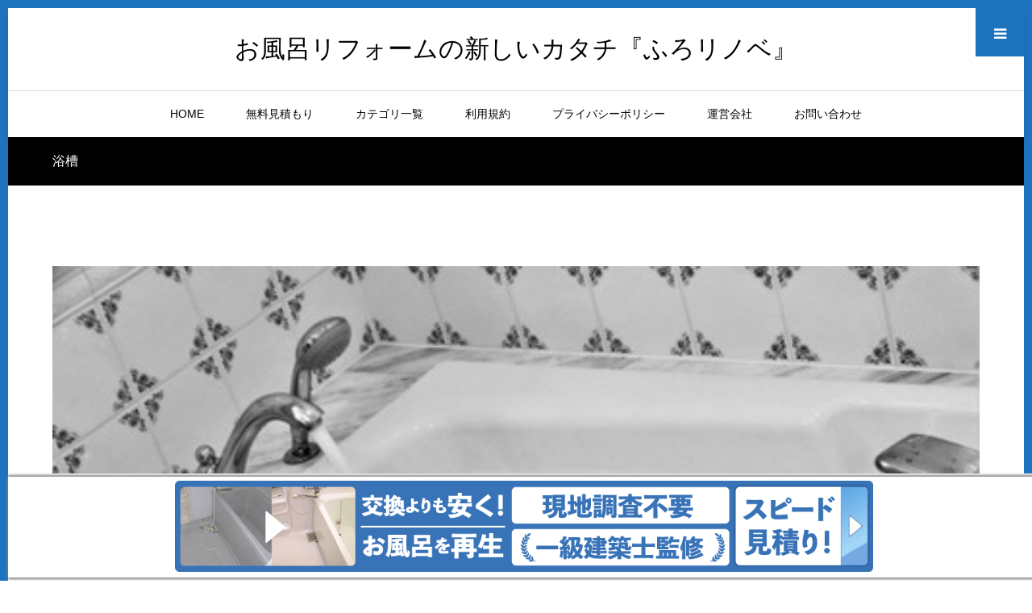

--- FILE ---
content_type: text/html; charset=UTF-8
request_url: https://furorenove.com/tag/%E6%B5%B4%E6%A7%BD/
body_size: 14197
content:
<!DOCTYPE html>
<html class="pc" lang="ja">
<head>

<!-- Google Tag Manager -->
<script>(function(w,d,s,l,i){w[l]=w[l]||[];w[l].push({'gtm.start':
new Date().getTime(),event:'gtm.js'});var f=d.getElementsByTagName(s)[0],
j=d.createElement(s),dl=l!='dataLayer'?'&l='+l:'';j.async=true;j.src=
'https://www.googletagmanager.com/gtm.js?id='+i+dl;f.parentNode.insertBefore(j,f);
})(window,document,'script','dataLayer','GTM-WRKLZBQ');</script>
<!-- End Google Tag Manager -->
	
<meta charset="UTF-8">
<!--[if IE]><meta http-equiv="X-UA-Compatible" content="IE=edge"><![endif]-->
<meta name="viewport" content="width=device-width">
<meta name="format-detection" content="telephone=no">
<title>浴槽に関する記事一覧</title>
<meta name="description" content="古くて汚れた浴室、浴槽を塗装とシート貼りでリノベーション。取替え交換よりも格段に安く早くお風呂を再生します。">
<link rel="pingback" href="https://furorenove.com/xmlrpc.php">


<meta name='robots' content='max-image-preview:large' />
<link rel="alternate" type="application/rss+xml" title="お風呂リフォームの新しいカタチ『ふろリノベ』 &raquo; フィード" href="https://furorenove.com/feed/" />
<link rel="alternate" type="application/rss+xml" title="お風呂リフォームの新しいカタチ『ふろリノベ』 &raquo; コメントフィード" href="https://furorenove.com/comments/feed/" />
<link rel="alternate" type="application/rss+xml" title="お風呂リフォームの新しいカタチ『ふろリノベ』 &raquo; 浴槽 タグのフィード" href="https://furorenove.com/tag/%e6%b5%b4%e6%a7%bd/feed/" />
<style id='wp-img-auto-sizes-contain-inline-css' type='text/css'>
img:is([sizes=auto i],[sizes^="auto," i]){contain-intrinsic-size:3000px 1500px}
/*# sourceURL=wp-img-auto-sizes-contain-inline-css */
</style>
<link rel='stylesheet' id='style-css' href='https://furorenove.com/wp-content/themes/one_tcd061_child/style.css?ver=0.0.1' type='text/css' media='all' />
<style id='wp-emoji-styles-inline-css' type='text/css'>

	img.wp-smiley, img.emoji {
		display: inline !important;
		border: none !important;
		box-shadow: none !important;
		height: 1em !important;
		width: 1em !important;
		margin: 0 0.07em !important;
		vertical-align: -0.1em !important;
		background: none !important;
		padding: 0 !important;
	}
/*# sourceURL=wp-emoji-styles-inline-css */
</style>
<style id='wp-block-library-inline-css' type='text/css'>
:root{--wp-block-synced-color:#7a00df;--wp-block-synced-color--rgb:122,0,223;--wp-bound-block-color:var(--wp-block-synced-color);--wp-editor-canvas-background:#ddd;--wp-admin-theme-color:#007cba;--wp-admin-theme-color--rgb:0,124,186;--wp-admin-theme-color-darker-10:#006ba1;--wp-admin-theme-color-darker-10--rgb:0,107,160.5;--wp-admin-theme-color-darker-20:#005a87;--wp-admin-theme-color-darker-20--rgb:0,90,135;--wp-admin-border-width-focus:2px}@media (min-resolution:192dpi){:root{--wp-admin-border-width-focus:1.5px}}.wp-element-button{cursor:pointer}:root .has-very-light-gray-background-color{background-color:#eee}:root .has-very-dark-gray-background-color{background-color:#313131}:root .has-very-light-gray-color{color:#eee}:root .has-very-dark-gray-color{color:#313131}:root .has-vivid-green-cyan-to-vivid-cyan-blue-gradient-background{background:linear-gradient(135deg,#00d084,#0693e3)}:root .has-purple-crush-gradient-background{background:linear-gradient(135deg,#34e2e4,#4721fb 50%,#ab1dfe)}:root .has-hazy-dawn-gradient-background{background:linear-gradient(135deg,#faaca8,#dad0ec)}:root .has-subdued-olive-gradient-background{background:linear-gradient(135deg,#fafae1,#67a671)}:root .has-atomic-cream-gradient-background{background:linear-gradient(135deg,#fdd79a,#004a59)}:root .has-nightshade-gradient-background{background:linear-gradient(135deg,#330968,#31cdcf)}:root .has-midnight-gradient-background{background:linear-gradient(135deg,#020381,#2874fc)}:root{--wp--preset--font-size--normal:16px;--wp--preset--font-size--huge:42px}.has-regular-font-size{font-size:1em}.has-larger-font-size{font-size:2.625em}.has-normal-font-size{font-size:var(--wp--preset--font-size--normal)}.has-huge-font-size{font-size:var(--wp--preset--font-size--huge)}.has-text-align-center{text-align:center}.has-text-align-left{text-align:left}.has-text-align-right{text-align:right}.has-fit-text{white-space:nowrap!important}#end-resizable-editor-section{display:none}.aligncenter{clear:both}.items-justified-left{justify-content:flex-start}.items-justified-center{justify-content:center}.items-justified-right{justify-content:flex-end}.items-justified-space-between{justify-content:space-between}.screen-reader-text{border:0;clip-path:inset(50%);height:1px;margin:-1px;overflow:hidden;padding:0;position:absolute;width:1px;word-wrap:normal!important}.screen-reader-text:focus{background-color:#ddd;clip-path:none;color:#444;display:block;font-size:1em;height:auto;left:5px;line-height:normal;padding:15px 23px 14px;text-decoration:none;top:5px;width:auto;z-index:100000}html :where(.has-border-color){border-style:solid}html :where([style*=border-top-color]){border-top-style:solid}html :where([style*=border-right-color]){border-right-style:solid}html :where([style*=border-bottom-color]){border-bottom-style:solid}html :where([style*=border-left-color]){border-left-style:solid}html :where([style*=border-width]){border-style:solid}html :where([style*=border-top-width]){border-top-style:solid}html :where([style*=border-right-width]){border-right-style:solid}html :where([style*=border-bottom-width]){border-bottom-style:solid}html :where([style*=border-left-width]){border-left-style:solid}html :where(img[class*=wp-image-]){height:auto;max-width:100%}:where(figure){margin:0 0 1em}html :where(.is-position-sticky){--wp-admin--admin-bar--position-offset:var(--wp-admin--admin-bar--height,0px)}@media screen and (max-width:600px){html :where(.is-position-sticky){--wp-admin--admin-bar--position-offset:0px}}

/*# sourceURL=wp-block-library-inline-css */
</style><style id='global-styles-inline-css' type='text/css'>
:root{--wp--preset--aspect-ratio--square: 1;--wp--preset--aspect-ratio--4-3: 4/3;--wp--preset--aspect-ratio--3-4: 3/4;--wp--preset--aspect-ratio--3-2: 3/2;--wp--preset--aspect-ratio--2-3: 2/3;--wp--preset--aspect-ratio--16-9: 16/9;--wp--preset--aspect-ratio--9-16: 9/16;--wp--preset--color--black: #000000;--wp--preset--color--cyan-bluish-gray: #abb8c3;--wp--preset--color--white: #ffffff;--wp--preset--color--pale-pink: #f78da7;--wp--preset--color--vivid-red: #cf2e2e;--wp--preset--color--luminous-vivid-orange: #ff6900;--wp--preset--color--luminous-vivid-amber: #fcb900;--wp--preset--color--light-green-cyan: #7bdcb5;--wp--preset--color--vivid-green-cyan: #00d084;--wp--preset--color--pale-cyan-blue: #8ed1fc;--wp--preset--color--vivid-cyan-blue: #0693e3;--wp--preset--color--vivid-purple: #9b51e0;--wp--preset--gradient--vivid-cyan-blue-to-vivid-purple: linear-gradient(135deg,rgb(6,147,227) 0%,rgb(155,81,224) 100%);--wp--preset--gradient--light-green-cyan-to-vivid-green-cyan: linear-gradient(135deg,rgb(122,220,180) 0%,rgb(0,208,130) 100%);--wp--preset--gradient--luminous-vivid-amber-to-luminous-vivid-orange: linear-gradient(135deg,rgb(252,185,0) 0%,rgb(255,105,0) 100%);--wp--preset--gradient--luminous-vivid-orange-to-vivid-red: linear-gradient(135deg,rgb(255,105,0) 0%,rgb(207,46,46) 100%);--wp--preset--gradient--very-light-gray-to-cyan-bluish-gray: linear-gradient(135deg,rgb(238,238,238) 0%,rgb(169,184,195) 100%);--wp--preset--gradient--cool-to-warm-spectrum: linear-gradient(135deg,rgb(74,234,220) 0%,rgb(151,120,209) 20%,rgb(207,42,186) 40%,rgb(238,44,130) 60%,rgb(251,105,98) 80%,rgb(254,248,76) 100%);--wp--preset--gradient--blush-light-purple: linear-gradient(135deg,rgb(255,206,236) 0%,rgb(152,150,240) 100%);--wp--preset--gradient--blush-bordeaux: linear-gradient(135deg,rgb(254,205,165) 0%,rgb(254,45,45) 50%,rgb(107,0,62) 100%);--wp--preset--gradient--luminous-dusk: linear-gradient(135deg,rgb(255,203,112) 0%,rgb(199,81,192) 50%,rgb(65,88,208) 100%);--wp--preset--gradient--pale-ocean: linear-gradient(135deg,rgb(255,245,203) 0%,rgb(182,227,212) 50%,rgb(51,167,181) 100%);--wp--preset--gradient--electric-grass: linear-gradient(135deg,rgb(202,248,128) 0%,rgb(113,206,126) 100%);--wp--preset--gradient--midnight: linear-gradient(135deg,rgb(2,3,129) 0%,rgb(40,116,252) 100%);--wp--preset--font-size--small: 13px;--wp--preset--font-size--medium: 20px;--wp--preset--font-size--large: 36px;--wp--preset--font-size--x-large: 42px;--wp--preset--spacing--20: 0.44rem;--wp--preset--spacing--30: 0.67rem;--wp--preset--spacing--40: 1rem;--wp--preset--spacing--50: 1.5rem;--wp--preset--spacing--60: 2.25rem;--wp--preset--spacing--70: 3.38rem;--wp--preset--spacing--80: 5.06rem;--wp--preset--shadow--natural: 6px 6px 9px rgba(0, 0, 0, 0.2);--wp--preset--shadow--deep: 12px 12px 50px rgba(0, 0, 0, 0.4);--wp--preset--shadow--sharp: 6px 6px 0px rgba(0, 0, 0, 0.2);--wp--preset--shadow--outlined: 6px 6px 0px -3px rgb(255, 255, 255), 6px 6px rgb(0, 0, 0);--wp--preset--shadow--crisp: 6px 6px 0px rgb(0, 0, 0);}:where(.is-layout-flex){gap: 0.5em;}:where(.is-layout-grid){gap: 0.5em;}body .is-layout-flex{display: flex;}.is-layout-flex{flex-wrap: wrap;align-items: center;}.is-layout-flex > :is(*, div){margin: 0;}body .is-layout-grid{display: grid;}.is-layout-grid > :is(*, div){margin: 0;}:where(.wp-block-columns.is-layout-flex){gap: 2em;}:where(.wp-block-columns.is-layout-grid){gap: 2em;}:where(.wp-block-post-template.is-layout-flex){gap: 1.25em;}:where(.wp-block-post-template.is-layout-grid){gap: 1.25em;}.has-black-color{color: var(--wp--preset--color--black) !important;}.has-cyan-bluish-gray-color{color: var(--wp--preset--color--cyan-bluish-gray) !important;}.has-white-color{color: var(--wp--preset--color--white) !important;}.has-pale-pink-color{color: var(--wp--preset--color--pale-pink) !important;}.has-vivid-red-color{color: var(--wp--preset--color--vivid-red) !important;}.has-luminous-vivid-orange-color{color: var(--wp--preset--color--luminous-vivid-orange) !important;}.has-luminous-vivid-amber-color{color: var(--wp--preset--color--luminous-vivid-amber) !important;}.has-light-green-cyan-color{color: var(--wp--preset--color--light-green-cyan) !important;}.has-vivid-green-cyan-color{color: var(--wp--preset--color--vivid-green-cyan) !important;}.has-pale-cyan-blue-color{color: var(--wp--preset--color--pale-cyan-blue) !important;}.has-vivid-cyan-blue-color{color: var(--wp--preset--color--vivid-cyan-blue) !important;}.has-vivid-purple-color{color: var(--wp--preset--color--vivid-purple) !important;}.has-black-background-color{background-color: var(--wp--preset--color--black) !important;}.has-cyan-bluish-gray-background-color{background-color: var(--wp--preset--color--cyan-bluish-gray) !important;}.has-white-background-color{background-color: var(--wp--preset--color--white) !important;}.has-pale-pink-background-color{background-color: var(--wp--preset--color--pale-pink) !important;}.has-vivid-red-background-color{background-color: var(--wp--preset--color--vivid-red) !important;}.has-luminous-vivid-orange-background-color{background-color: var(--wp--preset--color--luminous-vivid-orange) !important;}.has-luminous-vivid-amber-background-color{background-color: var(--wp--preset--color--luminous-vivid-amber) !important;}.has-light-green-cyan-background-color{background-color: var(--wp--preset--color--light-green-cyan) !important;}.has-vivid-green-cyan-background-color{background-color: var(--wp--preset--color--vivid-green-cyan) !important;}.has-pale-cyan-blue-background-color{background-color: var(--wp--preset--color--pale-cyan-blue) !important;}.has-vivid-cyan-blue-background-color{background-color: var(--wp--preset--color--vivid-cyan-blue) !important;}.has-vivid-purple-background-color{background-color: var(--wp--preset--color--vivid-purple) !important;}.has-black-border-color{border-color: var(--wp--preset--color--black) !important;}.has-cyan-bluish-gray-border-color{border-color: var(--wp--preset--color--cyan-bluish-gray) !important;}.has-white-border-color{border-color: var(--wp--preset--color--white) !important;}.has-pale-pink-border-color{border-color: var(--wp--preset--color--pale-pink) !important;}.has-vivid-red-border-color{border-color: var(--wp--preset--color--vivid-red) !important;}.has-luminous-vivid-orange-border-color{border-color: var(--wp--preset--color--luminous-vivid-orange) !important;}.has-luminous-vivid-amber-border-color{border-color: var(--wp--preset--color--luminous-vivid-amber) !important;}.has-light-green-cyan-border-color{border-color: var(--wp--preset--color--light-green-cyan) !important;}.has-vivid-green-cyan-border-color{border-color: var(--wp--preset--color--vivid-green-cyan) !important;}.has-pale-cyan-blue-border-color{border-color: var(--wp--preset--color--pale-cyan-blue) !important;}.has-vivid-cyan-blue-border-color{border-color: var(--wp--preset--color--vivid-cyan-blue) !important;}.has-vivid-purple-border-color{border-color: var(--wp--preset--color--vivid-purple) !important;}.has-vivid-cyan-blue-to-vivid-purple-gradient-background{background: var(--wp--preset--gradient--vivid-cyan-blue-to-vivid-purple) !important;}.has-light-green-cyan-to-vivid-green-cyan-gradient-background{background: var(--wp--preset--gradient--light-green-cyan-to-vivid-green-cyan) !important;}.has-luminous-vivid-amber-to-luminous-vivid-orange-gradient-background{background: var(--wp--preset--gradient--luminous-vivid-amber-to-luminous-vivid-orange) !important;}.has-luminous-vivid-orange-to-vivid-red-gradient-background{background: var(--wp--preset--gradient--luminous-vivid-orange-to-vivid-red) !important;}.has-very-light-gray-to-cyan-bluish-gray-gradient-background{background: var(--wp--preset--gradient--very-light-gray-to-cyan-bluish-gray) !important;}.has-cool-to-warm-spectrum-gradient-background{background: var(--wp--preset--gradient--cool-to-warm-spectrum) !important;}.has-blush-light-purple-gradient-background{background: var(--wp--preset--gradient--blush-light-purple) !important;}.has-blush-bordeaux-gradient-background{background: var(--wp--preset--gradient--blush-bordeaux) !important;}.has-luminous-dusk-gradient-background{background: var(--wp--preset--gradient--luminous-dusk) !important;}.has-pale-ocean-gradient-background{background: var(--wp--preset--gradient--pale-ocean) !important;}.has-electric-grass-gradient-background{background: var(--wp--preset--gradient--electric-grass) !important;}.has-midnight-gradient-background{background: var(--wp--preset--gradient--midnight) !important;}.has-small-font-size{font-size: var(--wp--preset--font-size--small) !important;}.has-medium-font-size{font-size: var(--wp--preset--font-size--medium) !important;}.has-large-font-size{font-size: var(--wp--preset--font-size--large) !important;}.has-x-large-font-size{font-size: var(--wp--preset--font-size--x-large) !important;}
/*# sourceURL=global-styles-inline-css */
</style>

<style id='classic-theme-styles-inline-css' type='text/css'>
/*! This file is auto-generated */
.wp-block-button__link{color:#fff;background-color:#32373c;border-radius:9999px;box-shadow:none;text-decoration:none;padding:calc(.667em + 2px) calc(1.333em + 2px);font-size:1.125em}.wp-block-file__button{background:#32373c;color:#fff;text-decoration:none}
/*# sourceURL=/wp-includes/css/classic-themes.min.css */
</style>
<link rel='stylesheet' id='contact-form-7-css' href='https://furorenove.com/wp-content/plugins/contact-form-7/includes/css/styles.css?ver=6.1.4' type='text/css' media='all' />
<link rel='stylesheet' id='parent-style-css' href='https://furorenove.com/wp-content/themes/one_tcd061/style.css?ver=6.9' type='text/css' media='all' />
<link rel='stylesheet' id='child-style-css' href='https://furorenove.com/wp-content/themes/one_tcd061_child/style.css?ver=6.9' type='text/css' media='all' />
<script type="text/javascript" src="https://furorenove.com/wp-includes/js/jquery/jquery.min.js?ver=3.7.1" id="jquery-core-js"></script>
<script type="text/javascript" src="https://furorenove.com/wp-includes/js/jquery/jquery-migrate.min.js?ver=3.4.1" id="jquery-migrate-js"></script>
<link rel="https://api.w.org/" href="https://furorenove.com/wp-json/" /><link rel="alternate" title="JSON" type="application/json" href="https://furorenove.com/wp-json/wp/v2/tags/16" />
<link rel="stylesheet" href="https://furorenove.com/wp-content/themes/one_tcd061/css/design-plus.css?ver=0.0.1">
<link rel="stylesheet" href="https://furorenove.com/wp-content/themes/one_tcd061/css/sns-botton.css?ver=0.0.1">
<link rel="stylesheet" media="screen and (max-width:1230px)" href="https://furorenove.com/wp-content/themes/one_tcd061/css/responsive.css?ver=0.0.1">
<link rel="stylesheet" media="screen and (max-width:1230px)" href="https://furorenove.com/wp-content/themes/one_tcd061/css/footer-bar.css?ver=0.0.1">

<script src="https://furorenove.com/wp-content/themes/one_tcd061/js/jquery.inview.min.js?ver=0.0.1"></script>
<script src="https://furorenove.com/wp-content/themes/one_tcd061/js/jquery.easing.1.3.js?ver=0.0.1"></script>
<script src="https://furorenove.com/wp-content/themes/one_tcd061/js/jscript.js?ver=0.0.1"></script>
<script src="https://furorenove.com/wp-content/themes/one_tcd061/js/comment.js?ver=0.0.1"></script>

<style type="text/css">

body, input, textarea { font-family: "Segoe UI", Verdana, "游ゴシック", YuGothic, "Hiragino Kaku Gothic ProN", Meiryo, sans-serif; }

.rich_font, .p-vertical { font-family: "Hiragino Sans", "ヒラギノ角ゴ ProN", "Hiragino Kaku Gothic ProN", "游ゴシック", YuGothic, "メイリオ", Meiryo, sans-serif; font-weight:500; }


#header_image_for_404 .headline { font-family: "Times New Roman" , "游明朝" , "Yu Mincho" , "游明朝体" , "YuMincho" , "ヒラギノ明朝 Pro W3" , "Hiragino Mincho Pro" , "HiraMinProN-W3" , "HGS明朝E" , "ＭＳ Ｐ明朝" , "MS PMincho" , serif; font-weight:500; }




.pc #header .logo { font-size:31px; }
.mobile #header .logo { font-size:18px; }
.pc #footer_bottom .logo { font-size:31px; }
.mobile #footer_bottom .logo { font-size:18px; }


#page_header .title { font-size:16px; }
#page_header .sub_title { font-size:26px; }
#page_large_header .title { font-size:40px; }
.post_content { font-size:16px; color:#000000; }
#related_post .headline, #comment_headline { font-size:22px; }
.mobile .post_content { font-size:13px; }
.mobile #page_header .title { font-size:12px; }
.mobile #page_header .sub_title { font-size:16px; }
@media screen and (max-width:950px) {
  .mobile #page_large_header .title { font-size:20px; }
}
@media screen and (max-width:770px) {
  #related_post .headline, #comment_headline { font-size:18px; }
}


.c-pw__btn { background: #1e73be; }
.post_content a, .post_content a:hover { color: #999999; }


.styled_post_list1 .image img, .styled_post_list2 .image img, .widget_tab_post_list .image img, .post_list .image img, #footer_slider .image img, #next_prev_post .image img, #header_category_menu .image img
{
  width:100%; height:auto;
  -webkit-transition: transform  0.75s ease;
  transition: transform  0.75s ease;
}
.styled_post_list1 .image:hover img, .styled_post_list2 .image:hover img, .widget_tab_post_list .image:hover img, .post_list .image:hover img, #footer_slider .image:hover img, #next_prev_post .image:hover img, #header_category_menu .image:hover img
{
  -webkit-transform: scale(1.2);
  transform: scale(1.2);
}



body, a, #previous_next_post a:hover
  { color: #000000; }

.page_post_list .headline, .slider_main .caption .title a:hover, #comment_header ul li a:hover, #header_text .logo a:hover, #bread_crumb li.home a:hover:before, #post_title_area .meta li a:hover
  { color: #1e73be; }

.post_list .item .title a:hover, .styled_post_list1 .title:hover, .styled_post_list2 .title:hover { color:#999999; }

#return_top a, #header_widget_button, .next_page_link a:hover, .collapse_category_list li a:hover .count, .slick-arrow:hover, .pb_spec_table_button a:hover,
  #wp-calendar td a:hover, #wp-calendar #prev a:hover, #wp-calendar #next a:hover, .mobile #global_menu li a:hover, #mobile_menu .close_button:hover,
    #post_pagination p, .page_navi a:hover, .page_navi span.current, .tcd_user_profile_widget .button a:hover, #p_readmore .button, #submit_comment:hover,
      #header_slider .slick-dots button:hover::before, #header_slider .slick-dots .slick-active button::before, #previous_next_page a:hover, #author_list_page .archive_button a
        { background-color: #1e73be !important; }

#comment_header ul li a:hover, #comment_header ul li.comment_switch_active a, #comment_header #comment_closed p, #post_pagination p, .page_navi span.current
  { border-color: #1e73be; }

.collapse_category_list li a:before
  { border-color: transparent transparent transparent #1e73be; }

.slider_nav .swiper-slide-active, .slider_nav .swiper-slide:hover
  { box-shadow:inset 0 0 0 5px #1e73be; }

a:hover, #bread_crumb li.home a:hover:after, #bread_crumb li a:hover, .tcd_category_list li a:hover, #footer_social_link li a:hover:before, #header_widget a:hover, .author_profile .desc a:hover
  { color: #999999; }

.styled_post_list1 .meta li a:hover, .styled_post_list2 .meta li a:hover, .ranking_list_widget .meta li a:hover
  { color: #999999 !important; }

#return_top a:hover, #header_widget_button:hover, #post_pagination a:hover, #slide_menu a span.count, .tcdw_custom_drop_menu a:hover, #p_readmore .button:hover, #comment_header ul li a:hover,
  .tcd_category_list li a:hover .count, .widget_tab_post_list_button a:hover, .mobile #menu_button:hover, #author_list_page .archive_button a:hover
    { background-color: #999999 !important; }

#post_pagination a:hover, .tcdw_custom_drop_menu a:hover, #comment_textarea textarea:focus, #guest_info input:focus, .widget_tab_post_list_button a:hover
  { border-color: #999999 !important; }

.post_content a, .author_profile .desc a { color: #999999; }

#comment_header ul li.comment_switch_active a, #comment_header #comment_closed p { background-color: #1e73be !important; }
#comment_header ul li.comment_switch_active a:after, #comment_header #comment_closed p:after { border-color:#1e73be transparent transparent transparent; }

#header_category_menu { background:#222222; }
#header_category_menu .title { color:#ffffff; }
#header_category_menu .title:hover { color:#999999; }

.pc #global_menu a, .pc .home #global_menu > ul > li.current-menu-item > a { color: #000000; }
.pc #global_menu a:hover, .pc #global_menu > ul > li.active > a, .pc #global_menu > ul > li.current-menu-item > a, .pc .home #global_menu > ul > li.current-menu-item > a:hover { color: #999999; }
.pc #global_menu ul ul a { color: #ffffff; background-color: #222222; }
.pc #global_menu ul ul a:hover { color: #ffffff; background-color: #000000; }

#footer_bottom { background-color: #1e73be; color: #ffffff; }
#footer_bottom a, #footer_social_link li a:before { color: #ffffff; }
#footer_menu li { border-color: #ffffff; }
#footer_bottom a:hover, #footer_social_link li a:hover:before { color: #999999 !important; }

#footer_slider .overlay { background-color:rgba(0,0,0,0.3); }

#header_widget { background:#212529; color:#ffffff; }
#header_widget a { color:#ffffff; }
#header_widget .side_widget { border-color:#000000; }
#header_widget .styled_post_list2 .info { background:#212529; }

.pc .header_fix #header { background:#FFFFFF; }
.pc .header_fix #global_menu > ul > li > a, .pc .home.header_fix #global_menu > ul > li.current-menu-item > a { color:#000000; }
.pc .header_fix #global_menu > ul > li > a:hover, .pc .header_fix #global_menu > ul > li.current-menu-item > a { color:#999999; }


#container { border:10px solid #1e73be; }

#index_cta .headline { font-size:40px; color:#FFFFFF; }
#index_cta .desc { font-size:16px; color:#FFFFFF; }
.mobile #index_cta .headline { font-size:24px; }
.mobile #index_cta .desc { font-size:14px; }
#index_cta .button { background:#5f544d; color:#FFFFFF; }
#index_cta .button:hover { background:#886853; color:#FFFFFF; }
#index_cta .button:after { color:#FFFFFF; }
#index_cta .button:hover:after { color:#FFFFFF; }


@media screen and (max-width: 640px) {
#logo_text a {
font-size: 16px;
    text-align: left;
    padding: 5px 0 0 10px;
    width: 16rem;
    line-height: 21px;
}
}
</style>

<script type="text/javascript">
jQuery(document).ready(function($){
  $('#footer_slider').slick({
    infinite: true,
    dots: false,
    arrows: true,
    slidesToShow: 5,
    slidesToScroll: 1,
    adaptiveHeight: false,
    autoplay: true,
    fade: false,
    easing: 'easeOutExpo',
    speed: 1500,
    autoplaySpeed: 4000,
    responsive: [
      {
        breakpoint: 1100,
        settings: { slidesToShow: 4 }
      },
      {
        breakpoint: 900,
        settings: { slidesToShow: 3, arrows: false }
      },
      {
        breakpoint: 700,
        settings: { slidesToShow: 2, arrows: false }
      }
    ]
  });
});
</script>

<link rel="stylesheet" href="https://furorenove.com/wp-content/themes/one_tcd061/js/perfect-scrollbar.css?ver=0.0.1">
<script src="https://furorenove.com/wp-content/themes/one_tcd061/js/perfect-scrollbar.min.js?ver=0.0.1"></script>
<script type="text/javascript">
jQuery(document).ready(function($){
  if ($('#header_category_list').length) {
    const ps = new PerfectScrollbar('#header_category_list', {
      wheelSpeed: 2,
      suppressScrollY: true
    });
  };
});
</script>

<style type="text/css">
.p-footer-cta--1 .p-footer-cta__catch { color: #ffffff; }
.p-footer-cta--1 .p-footer-cta__desc { color: #999999; }
.p-footer-cta--1 .p-footer-cta__inner { background: rgba( 0, 0, 0, 1); }
.p-footer-cta--1 .p-footer-cta__btn { background: #689fc7; }
.p-footer-cta--1 .p-footer-cta__btn:hover { background: #444444; }
.p-footer-cta--2 .p-footer-cta__catch { color: #ffffff; }
.p-footer-cta--2 .p-footer-cta__desc { color: #999999; }
.p-footer-cta--2 .p-footer-cta__inner { background: rgba( 0, 0, 0, 1); }
.p-footer-cta--2 .p-footer-cta__btn { background: #689fc7; }
.p-footer-cta--2 .p-footer-cta__btn:hover { background: #444444; }
.p-footer-cta--3 .p-footer-cta__catch { color: #ffffff; }
.p-footer-cta--3 .p-footer-cta__desc { color: #999999; }
.p-footer-cta--3 .p-footer-cta__inner { background: rgba( 0, 0, 0, 1); }
.p-footer-cta--3 .p-footer-cta__btn { background: #689fc7; }
.p-footer-cta--3 .p-footer-cta__btn:hover { background: #444444; }
</style>

<link rel='stylesheet' id='slick-style-css' href='https://furorenove.com/wp-content/themes/one_tcd061/js/slick.css?ver=1.0.0' type='text/css' media='all' />
</head>
<body id="body" class="archive tag tag-16 wp-theme-one_tcd061 wp-child-theme-one_tcd061_child">

<!-- Google Tag Manager (noscript) -->
<noscript><iframe src="https://www.googletagmanager.com/ns.html?id=GTM-WRKLZBQ"
height="0" width="0" style="display:none;visibility:hidden"></iframe></noscript>
<!-- End Google Tag Manager (noscript) -->


<div id="container">

  <div id="header_widget">
  <div id="header_widget_inner" class="clearfix">
   <div class="side_widget clearfix styled_post_list1_widget" id="styled_post_list1_widget-2">
<h3 class="header_headline rich_font"><span>最近の記事</span></h3><ol class="styled_post_list1 clearfix">
 <li class="clearfix no_image">
      <div class="info">
    <a class="title" href="https://furorenove.com/2021/11/25/necessary-for-tv-installation/">浴室リフォームでのテレビ設置に必要な費用相場を解説</a>
        <ul class="meta clearfix">
     <li class="date"><time class="entry-date updated" datetime="2021-11-25T22:03:10+09:00">2021.11.25</time></li>     <li class="category"><a href="https://furorenove.com/category/%e9%a2%a8%e5%91%82/">風呂</a>
</li>    </ul>
       </div>
 </li>
 <li class="clearfix no_image">
      <div class="info">
    <a class="title" href="https://furorenove.com/2021/11/20/cost-and-market-price/">戸建ての風呂リフォームに必要な費用と相場をまとめて解説</a>
        <ul class="meta clearfix">
     <li class="date"><time class="entry-date updated" datetime="2021-11-20T18:22:03+09:00">2021.11.20</time></li>     <li class="category"><a href="https://furorenove.com/category/%e9%a2%a8%e5%91%82/">風呂</a>
</li>    </ul>
       </div>
 </li>
 <li class="clearfix no_image">
      <div class="info">
    <a class="title" href="https://furorenove.com/2021/11/18/explanation-by-site-and-construction/">お風呂の修理費用はどのぐらいかかる？部位別工事別に解説</a>
        <ul class="meta clearfix">
     <li class="date"><time class="entry-date updated" datetime="2021-11-21T02:36:53+09:00">2021.11.18</time></li>     <li class="category"><a href="https://furorenove.com/category/%e9%a2%a8%e5%91%82/">風呂</a>
</li>    </ul>
       </div>
 </li>
</ol>
</div>
<div class="side_widget clearfix styled_post_list1_widget" id="styled_post_list1_widget-3">
<h3 class="header_headline rich_font"><span>注目記事</span></h3><ol class="styled_post_list1 clearfix">
 <li class="clearfix">
   <a class="image" href="https://furorenove.com/2021/11/25/necessary-for-tv-installation/" title="浴室リフォームでのテレビ設置に必要な費用相場を解説"><img width="400" height="400" src="https://furorenove.com/wp-content/uploads/2021/11/01-3-400x400.jpg" class="attachment-size1 size-size1 wp-post-image" alt="浴室リフォームでのテレビ設置に必要な費用相場を解説" decoding="async" fetchpriority="high" srcset="https://furorenove.com/wp-content/uploads/2021/11/01-3-400x400.jpg 400w, https://furorenove.com/wp-content/uploads/2021/11/01-3-150x150.jpg 150w, https://furorenove.com/wp-content/uploads/2021/11/01-3-300x300.jpg 300w, https://furorenove.com/wp-content/uploads/2021/11/01-3-120x120.jpg 120w" sizes="(max-width: 400px) 100vw, 400px" /></a>   <div class="info">
    <a class="title" href="https://furorenove.com/2021/11/25/necessary-for-tv-installation/">浴室リフォームでのテレビ設置に必要な費用相場を解説</a>
        <ul class="meta clearfix">
     <li class="date"><time class="entry-date updated" datetime="2021-11-25T22:03:10+09:00">2021.11.25</time></li>     <li class="category"><a href="https://furorenove.com/category/%e9%a2%a8%e5%91%82/">風呂</a>
</li>    </ul>
       </div>
 </li>
 <li class="clearfix">
   <a class="image" href="https://furorenove.com/2021/11/20/cost-and-market-price/" title="戸建ての風呂リフォームに必要な費用と相場をまとめて解説"><img width="400" height="400" src="https://furorenove.com/wp-content/uploads/2021/11/01-2-400x400.jpg" class="attachment-size1 size-size1 wp-post-image" alt="戸建ての風呂リフォームに必要な費用と相場をまとめて解説" decoding="async" srcset="https://furorenove.com/wp-content/uploads/2021/11/01-2-400x400.jpg 400w, https://furorenove.com/wp-content/uploads/2021/11/01-2-150x150.jpg 150w, https://furorenove.com/wp-content/uploads/2021/11/01-2-300x300.jpg 300w, https://furorenove.com/wp-content/uploads/2021/11/01-2-120x120.jpg 120w" sizes="(max-width: 400px) 100vw, 400px" /></a>   <div class="info">
    <a class="title" href="https://furorenove.com/2021/11/20/cost-and-market-price/">戸建ての風呂リフォームに必要な費用と相場をまとめて解説</a>
        <ul class="meta clearfix">
     <li class="date"><time class="entry-date updated" datetime="2021-11-20T18:22:03+09:00">2021.11.20</time></li>     <li class="category"><a href="https://furorenove.com/category/%e9%a2%a8%e5%91%82/">風呂</a>
</li>    </ul>
       </div>
 </li>
</ol>
</div>
<div class="side_widget clearfix ranking_list_widget" id="ranking_list_widget-2">
<h3 class="header_headline rich_font"><span>今月のベスト３記事</span></h3><ol>
 <li class="clearfix rank1">
  <p class="num" style="background-color:#000000;">1</p>
  <div class="info">
   <a class="title" href="https://furorenove.com/2019/12/23/seat-the-bathroom/">浴室をシート貼りで経済的にリフォーム！ＤＩＹ法や費用を解説</a>
   <ul class="meta clearfix">
    <li class="date"><time class="entry-date updated" datetime="2021-06-18T10:48:25+09:00">2019.12.23</time></li>
    <li class="category"><a href="https://furorenove.com/category/%e9%a2%a8%e5%91%82/">風呂</a>
</li>
   </ul>
  </div>
 </li>
 <li class="clearfix rank2">
  <p class="num" style="background-color:#000000;">2</p>
  <div class="info">
   <a class="title" href="https://furorenove.com/2019/10/17/caulking-in-the-bathroom/">風呂場のコーキングをＤＩＹで補修！道具や手順・予算を徹底解説</a>
   <ul class="meta clearfix">
    <li class="date"><time class="entry-date updated" datetime="2021-06-18T10:51:01+09:00">2019.10.17</time></li>
    <li class="category"><a href="https://furorenove.com/category/%e9%a2%a8%e5%91%82/">風呂</a>
</li>
   </ul>
  </div>
 </li>
 <li class="clearfix rank3">
  <p class="num" style="background-color:#000000;">3</p>
  <div class="info">
   <a class="title" href="https://furorenove.com/2020/03/06/the-color-of-the-bath-is/">風呂の色はどうする？！色が演出する空間の影響とは？</a>
   <ul class="meta clearfix">
    <li class="date"><time class="entry-date updated" datetime="2021-06-18T10:48:51+09:00">2020.03.6</time></li>
    <li class="category"><a href="https://furorenove.com/category/%e9%a2%a8%e5%91%82/">風呂</a>
</li>
   </ul>
  </div>
 </li>
</ol>
</div>
  </div>
 </div>
 
 <div id="header">
  <a href="#" id="header_widget_button"><span>メニュー</span></a>  <div id="header_inner" class="clearfix">
   <div id="header_logo">
    <div id="logo_text">
  <h2 class="logo">
   <a href="https://furorenove.com/">お風呂リフォームの新しいカタチ『ふろリノベ』</a>
  </h2>
 </div>
   </div>
      <div id="global_menu">
    <ul id="menu-%e3%82%b0%e3%83%ad%e3%83%bc%e3%83%90%e3%83%ab%e3%83%a1%e3%83%8b%e3%83%a5%e3%83%bc" class="menu"><li id="menu-item-11" class="menu-item menu-item-type-custom menu-item-object-custom menu-item-home menu-item-11"><a href="http://furorenove.com/">HOME</a></li>
<li id="menu-item-555" class="menu-item menu-item-type-post_type menu-item-object-page menu-item-555"><a href="https://furorenove.com/lp1/">無料見積もり</a></li>
<li id="menu-item-507" class="menu-item menu-item-type-custom menu-item-object-custom menu-item-has-children menu-item-507"><a href="#">カテゴリ一覧</a>
<ul class="sub-menu">
	<li id="menu-item-499" class="menu-item menu-item-type-taxonomy menu-item-object-category menu-item-499"><a href="https://furorenove.com/category/%e3%82%ad%e3%83%83%e3%83%81%e3%83%b3/">キッチン</a></li>
	<li id="menu-item-500" class="menu-item menu-item-type-taxonomy menu-item-object-category menu-item-500"><a href="https://furorenove.com/category/%e3%83%88%e3%82%a4%e3%83%ac/">トイレ</a></li>
	<li id="menu-item-501" class="menu-item menu-item-type-taxonomy menu-item-object-category menu-item-501"><a href="https://furorenove.com/category/%e6%b4%97%e9%9d%a2%e6%89%80/">洗面所</a></li>
	<li id="menu-item-502" class="menu-item menu-item-type-taxonomy menu-item-object-category menu-item-502"><a href="https://furorenove.com/category/%e9%a2%a8%e5%91%82/">風呂</a></li>
</ul>
</li>
<li id="menu-item-505" class="menu-item menu-item-type-post_type menu-item-object-page menu-item-505"><a href="https://furorenove.com/kiyaku/">利用規約</a></li>
<li id="menu-item-504" class="menu-item menu-item-type-post_type menu-item-object-page menu-item-504"><a href="https://furorenove.com/privacy/">プライバシーポリシー</a></li>
<li id="menu-item-503" class="menu-item menu-item-type-post_type menu-item-object-page menu-item-503"><a href="https://furorenove.com/unei/">運営会社</a></li>
<li id="menu-item-506" class="menu-item menu-item-type-post_type menu-item-object-page menu-item-506"><a href="https://furorenove.com/toiawase/">お問い合わせ</a></li>
</ul>   </div>
   <a href="#" id="menu_button"><span>メニュー</span></a>
     </div><!-- END #header_inner -->
 </div><!-- END #header -->

 
 

 <div id="main_contents" class="clearfix">

 <div id="page_header" style="background:#000000;">
  <div id="page_header_inner">
      <h1 class="title rich_font">浴槽</h1>
     </div>
 </div>

 

 
 
 <div id="archive_blog_list">
  <div class="post_list clearfix">
      <article class="item large item_cat_id_7">
    <div class="item_inner">
     <a class="image" href="https://furorenove.com/2021/05/26/bathtub-size/" title="浴槽のサイズはどのくらいがベスト？"><img width="480" height="360" src="https://furorenove.com/wp-content/uploads/2021/05/01.jpg" class="attachment-size4 size-size4 wp-post-image" alt="浴槽のサイズはどのくらいがベスト？" decoding="async" srcset="https://furorenove.com/wp-content/uploads/2021/05/01.jpg 480w, https://furorenove.com/wp-content/uploads/2021/05/01-300x225.jpg 300w" sizes="(max-width: 480px) 100vw, 480px" /></a>
     <div class="title_area">
            <ul class="meta clearfix">
       <li class="category"><a href="https://furorenove.com/category/%e9%a2%a8%e5%91%82/">風呂</a>
</li>       <li class="view"><span>786 view</span></li>      </ul>
            <h4 class="title rich_font"><a href="https://furorenove.com/2021/05/26/bathtub-size/" title="浴槽のサイズはどのくらいがベスト？">浴槽のサイズはどのくらいがベスト？</a></h4>
      <p class="date"><time class="entry-date updated" datetime="2021-05-27T18:42:57+09:00">2021.05.26</time></p>
            <p class="excerpt">浴槽を大きくして快適に過ごしたいが、どのくらいの大きさがあるのか、知らない人も多いだろう。浴槽のサイズはユニットバスの場合、規格がある程度決まっており、どのくらいの大きさにできるかは、ユニットバスの設置スペースがどのくらいあるのかで自然と決まってくる。この記事では浴槽の大きさはどのように決まるか、解説す…</p>
           </div>
    </div><!-- END .item_inner -->
   </article>
            <div class="second_post_group">
    <div class="second_post_group_inner">
      <article class="item small item_cat_id_7">
    <div class="item_inner">
     <a class="image" href="https://furorenove.com/2019/10/04/bathtub-is-diy-replaceable/" title="浴槽はDIYで交換可能？方法や費用等バスタブリフォームのご紹介"><img width="555" height="203" src="https://furorenove.com/wp-content/uploads/2019/10/01-1-555x203.jpg" class="attachment-size2 size-size2 wp-post-image" alt="" decoding="async" loading="lazy" /></a>
     <div class="title_area">
            <ul class="meta clearfix">
       <li class="category"><a href="https://furorenove.com/category/%e9%a2%a8%e5%91%82/">風呂</a>
</li>      </ul>
            <h4 class="title rich_font"><a href="https://furorenove.com/2019/10/04/bathtub-is-diy-replaceable/" title="浴槽はDIYで交換可能？方法や費用等バスタブリフォームのご紹介">浴槽はDIYで交換可能？方法や費用等バスタブリフォームのご紹…</a></h4>
            <p class="excerpt">「浴槽に汚れが溜まり洗っても落ちなくなった…」「浴槽全体にひび割れができて汚い…」「浴槽の変色が目立つ…」このようなことになったら、そろそろ浴槽の交換時期となる。…</p>
                  <ul class="meta_bottom clearfix">
       <li class="bottom_date"><time class="entry-date updated" datetime="2020-08-20T19:51:51+09:00">2019.10.4</time></li>       <li class="bottom_view"><span>29098 view</span></li>      </ul>
           </div>
    </div><!-- END .item_inner -->
   </article>
             </div><!-- END .second_post_group_inner -->
   </div><!-- END .second_post_group -->
      <div class="no_second_post_group"></div>
        </div><!-- END .post_list -->
 </div><!-- #archive_blog_list -->
  
 

  
 </div><!-- END #main_contents -->

  <div id="footer_slider" class="one_slider">
    <div class="item item_cat_id_7">
   <p class="category"><a href="https://furorenove.com/category/%e9%a2%a8%e5%91%82/">風呂</a>
</p>   <a class="image" href="https://furorenove.com/2021/11/25/necessary-for-tv-installation/">
    <h4 class="title">浴室リフォームでのテレビ設置に必要な費用相場を解説</h4>
    <div class="overlay"></div>
    <div class="main_image"><img width="400" height="400" src="https://furorenove.com/wp-content/uploads/2021/11/01-3-400x400.jpg" class="attachment-size1 size-size1 wp-post-image" alt="浴室リフォームでのテレビ設置に必要な費用相場を解説" decoding="async" loading="lazy" srcset="https://furorenove.com/wp-content/uploads/2021/11/01-3-400x400.jpg 400w, https://furorenove.com/wp-content/uploads/2021/11/01-3-150x150.jpg 150w, https://furorenove.com/wp-content/uploads/2021/11/01-3-300x300.jpg 300w, https://furorenove.com/wp-content/uploads/2021/11/01-3-120x120.jpg 120w" sizes="auto, (max-width: 400px) 100vw, 400px" /></div>
   </a>
  </div>
    <div class="item item_cat_id_7">
   <p class="category"><a href="https://furorenove.com/category/%e9%a2%a8%e5%91%82/">風呂</a>
</p>   <a class="image" href="https://furorenove.com/2021/11/20/cost-and-market-price/">
    <h4 class="title">戸建ての風呂リフォームに必要な費用と相場をまとめて解説</h4>
    <div class="overlay"></div>
    <div class="main_image"><img width="400" height="400" src="https://furorenove.com/wp-content/uploads/2021/11/01-2-400x400.jpg" class="attachment-size1 size-size1 wp-post-image" alt="戸建ての風呂リフォームに必要な費用と相場をまとめて解説" decoding="async" loading="lazy" srcset="https://furorenove.com/wp-content/uploads/2021/11/01-2-400x400.jpg 400w, https://furorenove.com/wp-content/uploads/2021/11/01-2-150x150.jpg 150w, https://furorenove.com/wp-content/uploads/2021/11/01-2-300x300.jpg 300w, https://furorenove.com/wp-content/uploads/2021/11/01-2-120x120.jpg 120w" sizes="auto, (max-width: 400px) 100vw, 400px" /></div>
   </a>
  </div>
    <div class="item item_cat_id_7">
   <p class="category"><a href="https://furorenove.com/category/%e9%a2%a8%e5%91%82/">風呂</a>
</p>   <a class="image" href="https://furorenove.com/2021/11/18/explanation-by-site-and-construction/">
    <h4 class="title">お風呂の修理費用はどのぐらいかかる？部位別工事別に解説</h4>
    <div class="overlay"></div>
    <div class="main_image"><img width="400" height="400" src="https://furorenove.com/wp-content/uploads/2021/11/01-1-400x400.jpg" class="attachment-size1 size-size1 wp-post-image" alt="お風呂の修理費用はどのぐらいかかる？部位別工事別に解説" decoding="async" loading="lazy" srcset="https://furorenove.com/wp-content/uploads/2021/11/01-1-400x400.jpg 400w, https://furorenove.com/wp-content/uploads/2021/11/01-1-150x150.jpg 150w, https://furorenove.com/wp-content/uploads/2021/11/01-1-300x300.jpg 300w, https://furorenove.com/wp-content/uploads/2021/11/01-1-120x120.jpg 120w" sizes="auto, (max-width: 400px) 100vw, 400px" /></div>
   </a>
  </div>
    <div class="item item_cat_id_7">
   <p class="category"><a href="https://furorenove.com/category/%e9%a2%a8%e5%91%82/">風呂</a>
</p>   <a class="image" href="https://furorenove.com/2021/11/08/bathroom-glass/">
    <h4 class="title">浴室のガラス張りリフォームメリット・デメリット！費用相場も解説</h4>
    <div class="overlay"></div>
    <div class="main_image"><img width="400" height="400" src="https://furorenove.com/wp-content/uploads/2021/11/01-400x400.jpg" class="attachment-size1 size-size1 wp-post-image" alt="浴室のガラス張りリフォームメリット・デメリット！費用相場も解説" decoding="async" loading="lazy" srcset="https://furorenove.com/wp-content/uploads/2021/11/01-400x400.jpg 400w, https://furorenove.com/wp-content/uploads/2021/11/01-150x150.jpg 150w, https://furorenove.com/wp-content/uploads/2021/11/01-300x300.jpg 300w, https://furorenove.com/wp-content/uploads/2021/11/01-120x120.jpg 120w" sizes="auto, (max-width: 400px) 100vw, 400px" /></div>
   </a>
  </div>
    <div class="item item_cat_id_7">
   <p class="category"><a href="https://furorenove.com/category/%e9%a2%a8%e5%91%82/">風呂</a>
</p>   <a class="image" href="https://furorenove.com/2021/09/22/comfortable-with-bathroom-heating/">
    <h4 class="title">浴室暖房で快適に！リフォームの種類や費用を解説</h4>
    <div class="overlay"></div>
    <div class="main_image"><img width="400" height="400" src="https://furorenove.com/wp-content/uploads/2021/09/01-400x400.jpg" class="attachment-size1 size-size1 wp-post-image" alt="浴室暖房で快適に！リフォームの種類や費用を解説" decoding="async" loading="lazy" srcset="https://furorenove.com/wp-content/uploads/2021/09/01-400x400.jpg 400w, https://furorenove.com/wp-content/uploads/2021/09/01-150x150.jpg 150w, https://furorenove.com/wp-content/uploads/2021/09/01-300x300.jpg 300w, https://furorenove.com/wp-content/uploads/2021/09/01-120x120.jpg 120w" sizes="auto, (max-width: 400px) 100vw, 400px" /></div>
   </a>
  </div>
    <div class="item item_cat_id_7">
   <p class="category"><a href="https://furorenove.com/category/%e9%a2%a8%e5%91%82/">風呂</a>
</p>   <a class="image" href="https://furorenove.com/2021/08/13/cost-and-timing/">
    <h4 class="title">アパート浴室リフォームの費用は？タイミングや気を付けることを解説</h4>
    <div class="overlay"></div>
    <div class="main_image"><img width="400" height="400" src="https://furorenove.com/wp-content/uploads/2021/08/01-400x400.jpg" class="attachment-size1 size-size1 wp-post-image" alt="アパート浴室リフォームの費用は？タイミングや気を付けることを解説" decoding="async" loading="lazy" srcset="https://furorenove.com/wp-content/uploads/2021/08/01-400x400.jpg 400w, https://furorenove.com/wp-content/uploads/2021/08/01-150x150.jpg 150w, https://furorenove.com/wp-content/uploads/2021/08/01-300x300.jpg 300w, https://furorenove.com/wp-content/uploads/2021/08/01-120x120.jpg 120w" sizes="auto, (max-width: 400px) 100vw, 400px" /></div>
   </a>
  </div>
    <div class="item item_cat_id_7">
   <p class="category"><a href="https://furorenove.com/category/%e9%a2%a8%e5%91%82/">風呂</a>
</p>   <a class="image" href="https://furorenove.com/2021/07/03/cost-and-how-to-proceed/">
    <h4 class="title">バスの改造はどのくらいの費用がかかる、費用や進め方を解説！</h4>
    <div class="overlay"></div>
    <div class="main_image"><img width="400" height="270" src="https://furorenove.com/wp-content/uploads/2021/07/01-400x270.jpg" class="attachment-size1 size-size1 wp-post-image" alt="バスの改造はどのくらいの費用がかかる、費用や進め方を解説！" decoding="async" loading="lazy" /></div>
   </a>
  </div>
    <div class="item item_cat_id_7">
   <p class="category"><a href="https://furorenove.com/category/%e9%a2%a8%e5%91%82/">風呂</a>
</p>   <a class="image" href="https://furorenove.com/2021/05/26/bathtub-size/">
    <h4 class="title">浴槽のサイズはどのくらいがベスト？</h4>
    <div class="overlay"></div>
    <div class="main_image"><img width="400" height="360" src="https://furorenove.com/wp-content/uploads/2021/05/01-400x360.jpg" class="attachment-size1 size-size1 wp-post-image" alt="浴槽のサイズはどのくらいがベスト？" decoding="async" loading="lazy" /></div>
   </a>
  </div>
    <div class="item item_cat_id_7">
   <p class="category"><a href="https://furorenove.com/category/%e9%a2%a8%e5%91%82/">風呂</a>
</p>   <a class="image" href="https://furorenove.com/2020/04/10/bathtub-renovation/">
    <h4 class="title">浴槽改修の費用相場は？改修の種類別に徹底解説！</h4>
    <div class="overlay"></div>
    <div class="main_image"><img width="400" height="400" src="https://furorenove.com/wp-content/uploads/2020/04/01-400x400.jpg" class="attachment-size1 size-size1 wp-post-image" alt="" decoding="async" loading="lazy" srcset="https://furorenove.com/wp-content/uploads/2020/04/01-400x400.jpg 400w, https://furorenove.com/wp-content/uploads/2020/04/01-150x150.jpg 150w, https://furorenove.com/wp-content/uploads/2020/04/01-300x300.jpg 300w, https://furorenove.com/wp-content/uploads/2020/04/01-120x120.jpg 120w" sizes="auto, (max-width: 400px) 100vw, 400px" /></div>
   </a>
  </div>
    <div class="item item_cat_id_7">
   <p class="category"><a href="https://furorenove.com/category/%e9%a2%a8%e5%91%82/">風呂</a>
</p>   <a class="image" href="https://furorenove.com/2020/03/10/easy-to-clean-unit-bath/">
    <h4 class="title">清掃しやすいユニットバスとは？簡単に清掃できる方法もご紹介！</h4>
    <div class="overlay"></div>
    <div class="main_image"><img width="400" height="400" src="https://furorenove.com/wp-content/uploads/2020/03/01-2-400x400.jpg" class="attachment-size1 size-size1 wp-post-image" alt="" decoding="async" loading="lazy" srcset="https://furorenove.com/wp-content/uploads/2020/03/01-2-400x400.jpg 400w, https://furorenove.com/wp-content/uploads/2020/03/01-2-150x150.jpg 150w, https://furorenove.com/wp-content/uploads/2020/03/01-2-300x300.jpg 300w, https://furorenove.com/wp-content/uploads/2020/03/01-2-120x120.jpg 120w" sizes="auto, (max-width: 400px) 100vw, 400px" /></div>
   </a>
  </div>
   </div>
 
  <div id="footer_widget">
  <div id="footer_widget_inner" class="clearfix">
   <div class="side_widget clearfix styled_post_list1_widget" id="styled_post_list1_widget-4">
<h3 class="footer_headline rich_font"><span>最近の記事</span></h3><ol class="styled_post_list1 clearfix">
 <li class="clearfix">
   <a class="image" href="https://furorenove.com/2021/11/25/necessary-for-tv-installation/" title="浴室リフォームでのテレビ設置に必要な費用相場を解説"><img width="400" height="400" src="https://furorenove.com/wp-content/uploads/2021/11/01-3-400x400.jpg" class="attachment-size1 size-size1 wp-post-image" alt="浴室リフォームでのテレビ設置に必要な費用相場を解説" decoding="async" loading="lazy" srcset="https://furorenove.com/wp-content/uploads/2021/11/01-3-400x400.jpg 400w, https://furorenove.com/wp-content/uploads/2021/11/01-3-150x150.jpg 150w, https://furorenove.com/wp-content/uploads/2021/11/01-3-300x300.jpg 300w, https://furorenove.com/wp-content/uploads/2021/11/01-3-120x120.jpg 120w" sizes="auto, (max-width: 400px) 100vw, 400px" /></a>   <div class="info">
    <a class="title" href="https://furorenove.com/2021/11/25/necessary-for-tv-installation/">浴室リフォームでのテレビ設置に必要な費用相場を解説</a>
        <ul class="meta clearfix">
     <li class="date"><time class="entry-date updated" datetime="2021-11-25T22:03:10+09:00">2021.11.25</time></li>     <li class="category"><a href="https://furorenove.com/category/%e9%a2%a8%e5%91%82/">風呂</a>
</li>    </ul>
       </div>
 </li>
 <li class="clearfix">
   <a class="image" href="https://furorenove.com/2021/11/20/cost-and-market-price/" title="戸建ての風呂リフォームに必要な費用と相場をまとめて解説"><img width="400" height="400" src="https://furorenove.com/wp-content/uploads/2021/11/01-2-400x400.jpg" class="attachment-size1 size-size1 wp-post-image" alt="戸建ての風呂リフォームに必要な費用と相場をまとめて解説" decoding="async" loading="lazy" srcset="https://furorenove.com/wp-content/uploads/2021/11/01-2-400x400.jpg 400w, https://furorenove.com/wp-content/uploads/2021/11/01-2-150x150.jpg 150w, https://furorenove.com/wp-content/uploads/2021/11/01-2-300x300.jpg 300w, https://furorenove.com/wp-content/uploads/2021/11/01-2-120x120.jpg 120w" sizes="auto, (max-width: 400px) 100vw, 400px" /></a>   <div class="info">
    <a class="title" href="https://furorenove.com/2021/11/20/cost-and-market-price/">戸建ての風呂リフォームに必要な費用と相場をまとめて解説</a>
        <ul class="meta clearfix">
     <li class="date"><time class="entry-date updated" datetime="2021-11-20T18:22:03+09:00">2021.11.20</time></li>     <li class="category"><a href="https://furorenove.com/category/%e9%a2%a8%e5%91%82/">風呂</a>
</li>    </ul>
       </div>
 </li>
 <li class="clearfix">
   <a class="image" href="https://furorenove.com/2021/11/18/explanation-by-site-and-construction/" title="お風呂の修理費用はどのぐらいかかる？部位別工事別に解説"><img width="400" height="400" src="https://furorenove.com/wp-content/uploads/2021/11/01-1-400x400.jpg" class="attachment-size1 size-size1 wp-post-image" alt="お風呂の修理費用はどのぐらいかかる？部位別工事別に解説" decoding="async" loading="lazy" srcset="https://furorenove.com/wp-content/uploads/2021/11/01-1-400x400.jpg 400w, https://furorenove.com/wp-content/uploads/2021/11/01-1-150x150.jpg 150w, https://furorenove.com/wp-content/uploads/2021/11/01-1-300x300.jpg 300w, https://furorenove.com/wp-content/uploads/2021/11/01-1-120x120.jpg 120w" sizes="auto, (max-width: 400px) 100vw, 400px" /></a>   <div class="info">
    <a class="title" href="https://furorenove.com/2021/11/18/explanation-by-site-and-construction/">お風呂の修理費用はどのぐらいかかる？部位別工事別に解説</a>
        <ul class="meta clearfix">
     <li class="date"><time class="entry-date updated" datetime="2021-11-21T02:36:53+09:00">2021.11.18</time></li>     <li class="category"><a href="https://furorenove.com/category/%e9%a2%a8%e5%91%82/">風呂</a>
</li>    </ul>
       </div>
 </li>
</ol>
</div>
<div class="side_widget clearfix styled_post_list1_widget" id="styled_post_list1_widget-5">
<h3 class="footer_headline rich_font"><span>人気記事</span></h3><ol class="styled_post_list1 clearfix">
 <li class="clearfix">
   <a class="image" href="https://furorenove.com/2020/03/06/the-color-of-the-bath-is/" title="風呂の色はどうする？！色が演出する空間の影響とは？"><img width="400" height="400" src="https://furorenove.com/wp-content/uploads/2020/03/01-400x400.jpg" class="attachment-size1 size-size1 wp-post-image" alt="" decoding="async" loading="lazy" srcset="https://furorenove.com/wp-content/uploads/2020/03/01-400x400.jpg 400w, https://furorenove.com/wp-content/uploads/2020/03/01-150x150.jpg 150w, https://furorenove.com/wp-content/uploads/2020/03/01-300x300.jpg 300w, https://furorenove.com/wp-content/uploads/2020/03/01-120x120.jpg 120w" sizes="auto, (max-width: 400px) 100vw, 400px" /></a>   <div class="info">
    <a class="title" href="https://furorenove.com/2020/03/06/the-color-of-the-bath-is/">風呂の色はどうする？！色が演出する空間の影響とは？</a>
        <ul class="meta clearfix">
     <li class="date"><time class="entry-date updated" datetime="2021-06-18T10:48:51+09:00">2020.03.6</time></li>     <li class="category"><a href="https://furorenove.com/category/%e9%a2%a8%e5%91%82/">風呂</a>
</li>    </ul>
       </div>
 </li>
 <li class="clearfix">
   <a class="image" href="https://furorenove.com/2019/12/23/seat-the-bathroom/" title="浴室をシート貼りで経済的にリフォーム！ＤＩＹ法や費用を解説"><img width="400" height="400" src="https://furorenove.com/wp-content/uploads/2019/12/01-5-400x400.jpg" class="attachment-size1 size-size1 wp-post-image" alt="" decoding="async" loading="lazy" srcset="https://furorenove.com/wp-content/uploads/2019/12/01-5-400x400.jpg 400w, https://furorenove.com/wp-content/uploads/2019/12/01-5-150x150.jpg 150w, https://furorenove.com/wp-content/uploads/2019/12/01-5-300x300.jpg 300w, https://furorenove.com/wp-content/uploads/2019/12/01-5-120x120.jpg 120w" sizes="auto, (max-width: 400px) 100vw, 400px" /></a>   <div class="info">
    <a class="title" href="https://furorenove.com/2019/12/23/seat-the-bathroom/">浴室をシート貼りで経済的にリフォーム！ＤＩＹ法や費用を解説</a>
        <ul class="meta clearfix">
     <li class="date"><time class="entry-date updated" datetime="2021-06-18T10:48:25+09:00">2019.12.23</time></li>     <li class="category"><a href="https://furorenove.com/category/%e9%a2%a8%e5%91%82/">風呂</a>
</li>    </ul>
       </div>
 </li>
 <li class="clearfix">
   <a class="image" href="https://furorenove.com/2019/10/17/caulking-in-the-bathroom/" title="風呂場のコーキングをＤＩＹで補修！道具や手順・予算を徹底解説"><img width="400" height="400" src="https://furorenove.com/wp-content/uploads/2019/10/01-4-400x400.jpg" class="attachment-size1 size-size1 wp-post-image" alt="" decoding="async" loading="lazy" srcset="https://furorenove.com/wp-content/uploads/2019/10/01-4-400x400.jpg 400w, https://furorenove.com/wp-content/uploads/2019/10/01-4-150x150.jpg 150w, https://furorenove.com/wp-content/uploads/2019/10/01-4-300x300.jpg 300w, https://furorenove.com/wp-content/uploads/2019/10/01-4-120x120.jpg 120w" sizes="auto, (max-width: 400px) 100vw, 400px" /></a>   <div class="info">
    <a class="title" href="https://furorenove.com/2019/10/17/caulking-in-the-bathroom/">風呂場のコーキングをＤＩＹで補修！道具や手順・予算を徹底解説</a>
        <ul class="meta clearfix">
     <li class="date"><time class="entry-date updated" datetime="2021-06-18T10:51:01+09:00">2019.10.17</time></li>     <li class="category"><a href="https://furorenove.com/category/%e9%a2%a8%e5%91%82/">風呂</a>
</li>    </ul>
       </div>
 </li>
</ol>
</div>
<div class="side_widget clearfix styled_post_list2_widget" id="styled_post_list2_widget-2">
<h3 class="footer_headline rich_font"><span>ピックアップ記事</span></h3><ol class="styled_post_list2 clearfix">
 <li class="clearfix">
   <a class="image" href="https://furorenove.com/2020/03/08/how-to-remodel-unit-bath/" title="トイレ・風呂・3点ユニットバスのリフォーム方法と予算を解説！"><img width="555" height="203" src="https://furorenove.com/wp-content/uploads/2020/03/01-1-555x203.jpg" class="attachment-size2 size-size2 wp-post-image" alt="" decoding="async" loading="lazy" /></a>
   <div class="info">
    <a class="title" href="https://furorenove.com/2020/03/08/how-to-remodel-unit-bath/">トイレ・風呂・3点ユニットバスのリフォーム方法と予算を解説！</a>
       </div>
 </li>
 <li class="clearfix">
   <a class="image" href="https://furorenove.com/2019/12/10/cost-of-bath-remodeling/" title="マンションのお風呂リフォームの費用はどのくらい？手順や注意点を解説！"><img width="555" height="203" src="https://furorenove.com/wp-content/uploads/2019/12/01-3-555x203.jpg" class="attachment-size2 size-size2 wp-post-image" alt="" decoding="async" loading="lazy" /></a>
   <div class="info">
    <a class="title" href="https://furorenove.com/2019/12/10/cost-of-bath-remodeling/">マンションのお風呂リフォームの費用はどのくらい？手順や注意点を解説！</a>
       </div>
 </li>
</ol>
</div>
  </div>
 </div>
 
  <div id="footer_search_area">
  <div id="footer_search_area_inner" class="clearfix">

      <div id="footer_archive_dropdown" class="clearfix">
    <h3 class="rich_font">アーカイブ</h3>
    <div class="select_area">
     <select name="archive-dropdown" onchange="document.location.href=this.options[this.selectedIndex].value;">
      <option value="">月を選択してください</option> 
      	<option value='https://furorenove.com/2021/11/'> 2021年11月 &nbsp;(4)</option>
	<option value='https://furorenove.com/2021/09/'> 2021年9月 &nbsp;(1)</option>
	<option value='https://furorenove.com/2021/08/'> 2021年8月 &nbsp;(1)</option>
	<option value='https://furorenove.com/2021/07/'> 2021年7月 &nbsp;(1)</option>
	<option value='https://furorenove.com/2021/05/'> 2021年5月 &nbsp;(1)</option>
	<option value='https://furorenove.com/2020/04/'> 2020年4月 &nbsp;(1)</option>
	<option value='https://furorenove.com/2020/03/'> 2020年3月 &nbsp;(3)</option>
	<option value='https://furorenove.com/2020/01/'> 2020年1月 &nbsp;(2)</option>
	<option value='https://furorenove.com/2019/12/'> 2019年12月 &nbsp;(7)</option>
	<option value='https://furorenove.com/2019/11/'> 2019年11月 &nbsp;(6)</option>
	<option value='https://furorenove.com/2019/10/'> 2019年10月 &nbsp;(8)</option>
	<option value='https://furorenove.com/2019/09/'> 2019年9月 &nbsp;(5)</option>
     </select>
    </div>
   </div>
   
      <div id="footer_search_form">
    <div id="footer_search_form_inner">
     <h3 class="rich_font">検索</h3>
          <form method="get" action="https://furorenove.com/">
      <div class="search_input"><input type="text" value="" name="s" /></div>
      <div class="search_button"><span><input type="submit" value="検索" /></span></div>
     </form>
         </div>
   </div>
   
  </div>
 </div>
 
 <div id="footer_bottom">

  <div id="return_top">
   <a href="#body"><span>PAGE TOP</span></a>
  </div>

  <div id="footer_logo_text" class="footer_logo">
 <h3 class="logo"><a href="https://furorenove.com/">お風呂リフォームの新しいカタチ『ふろリノベ』</a></h3>
</div>

    <div id="footer_info">
   <p>〒150-0002<br />
東京都渋谷区渋谷2-4-6 3F<br />
運営：株式会社アーキバンク</p>
  </div>
  
      <ul id="footer_social_link" class="clearfix">
                        <li class="rss"><a class="target_blank" href="https://furorenove.com/feed/"><span>RSS</span></a></li>  </ul>
  
    
  <p id="copyright">Copyright © 2020</p>

 </div><!-- END #footer_bottom -->

 
<div id="footer_ban"><div id="bottom-tap">
<a href="https://furorenove.com/lp1/">
<img srcset="https://furorenove.com/wp-content/themes/one_tcd061_child/img/banner-750w.png 750w,
             https://furorenove.com/wp-content/themes/one_tcd061_child/img/banner-1150w.png 1150w"
     sizes="(max-width: 640px) 700px,
            1150px"
     src="https://furorenove.com/wp-content/themes/one_tcd061_child/img/banner-1150w.png" alt="交換よりも安く風呂を再生！スピード見積り">
</a>
</div></div>

</div><!-- #container -->

<script>
jQuery(document).ready(function($){
});
</script>


<script type="speculationrules">
{"prefetch":[{"source":"document","where":{"and":[{"href_matches":"/*"},{"not":{"href_matches":["/wp-*.php","/wp-admin/*","/wp-content/uploads/*","/wp-content/*","/wp-content/plugins/*","/wp-content/themes/one_tcd061_child/*","/wp-content/themes/one_tcd061/*","/*\\?(.+)"]}},{"not":{"selector_matches":"a[rel~=\"nofollow\"]"}},{"not":{"selector_matches":".no-prefetch, .no-prefetch a"}}]},"eagerness":"conservative"}]}
</script>
<script type="text/javascript" src="https://furorenove.com/wp-includes/js/dist/hooks.min.js?ver=dd5603f07f9220ed27f1" id="wp-hooks-js"></script>
<script type="text/javascript" src="https://furorenove.com/wp-includes/js/dist/i18n.min.js?ver=c26c3dc7bed366793375" id="wp-i18n-js"></script>
<script type="text/javascript" id="wp-i18n-js-after">
/* <![CDATA[ */
wp.i18n.setLocaleData( { 'text direction\u0004ltr': [ 'ltr' ] } );
//# sourceURL=wp-i18n-js-after
/* ]]> */
</script>
<script type="text/javascript" src="https://furorenove.com/wp-content/plugins/contact-form-7/includes/swv/js/index.js?ver=6.1.4" id="swv-js"></script>
<script type="text/javascript" id="contact-form-7-js-translations">
/* <![CDATA[ */
( function( domain, translations ) {
	var localeData = translations.locale_data[ domain ] || translations.locale_data.messages;
	localeData[""].domain = domain;
	wp.i18n.setLocaleData( localeData, domain );
} )( "contact-form-7", {"translation-revision-date":"2025-11-30 08:12:23+0000","generator":"GlotPress\/4.0.3","domain":"messages","locale_data":{"messages":{"":{"domain":"messages","plural-forms":"nplurals=1; plural=0;","lang":"ja_JP"},"This contact form is placed in the wrong place.":["\u3053\u306e\u30b3\u30f3\u30bf\u30af\u30c8\u30d5\u30a9\u30fc\u30e0\u306f\u9593\u9055\u3063\u305f\u4f4d\u7f6e\u306b\u7f6e\u304b\u308c\u3066\u3044\u307e\u3059\u3002"],"Error:":["\u30a8\u30e9\u30fc:"]}},"comment":{"reference":"includes\/js\/index.js"}} );
//# sourceURL=contact-form-7-js-translations
/* ]]> */
</script>
<script type="text/javascript" id="contact-form-7-js-before">
/* <![CDATA[ */
var wpcf7 = {
    "api": {
        "root": "https:\/\/furorenove.com\/wp-json\/",
        "namespace": "contact-form-7\/v1"
    }
};
//# sourceURL=contact-form-7-js-before
/* ]]> */
</script>
<script type="text/javascript" src="https://furorenove.com/wp-content/plugins/contact-form-7/includes/js/index.js?ver=6.1.4" id="contact-form-7-js"></script>
<script type="text/javascript" src="https://furorenove.com/wp-content/themes/one_tcd061/js/slick.min.js?ver=1.0.0" id="slick-script-js"></script>
<script id="wp-emoji-settings" type="application/json">
{"baseUrl":"https://s.w.org/images/core/emoji/17.0.2/72x72/","ext":".png","svgUrl":"https://s.w.org/images/core/emoji/17.0.2/svg/","svgExt":".svg","source":{"concatemoji":"https://furorenove.com/wp-includes/js/wp-emoji-release.min.js?ver=6.9"}}
</script>
<script type="module">
/* <![CDATA[ */
/*! This file is auto-generated */
const a=JSON.parse(document.getElementById("wp-emoji-settings").textContent),o=(window._wpemojiSettings=a,"wpEmojiSettingsSupports"),s=["flag","emoji"];function i(e){try{var t={supportTests:e,timestamp:(new Date).valueOf()};sessionStorage.setItem(o,JSON.stringify(t))}catch(e){}}function c(e,t,n){e.clearRect(0,0,e.canvas.width,e.canvas.height),e.fillText(t,0,0);t=new Uint32Array(e.getImageData(0,0,e.canvas.width,e.canvas.height).data);e.clearRect(0,0,e.canvas.width,e.canvas.height),e.fillText(n,0,0);const a=new Uint32Array(e.getImageData(0,0,e.canvas.width,e.canvas.height).data);return t.every((e,t)=>e===a[t])}function p(e,t){e.clearRect(0,0,e.canvas.width,e.canvas.height),e.fillText(t,0,0);var n=e.getImageData(16,16,1,1);for(let e=0;e<n.data.length;e++)if(0!==n.data[e])return!1;return!0}function u(e,t,n,a){switch(t){case"flag":return n(e,"\ud83c\udff3\ufe0f\u200d\u26a7\ufe0f","\ud83c\udff3\ufe0f\u200b\u26a7\ufe0f")?!1:!n(e,"\ud83c\udde8\ud83c\uddf6","\ud83c\udde8\u200b\ud83c\uddf6")&&!n(e,"\ud83c\udff4\udb40\udc67\udb40\udc62\udb40\udc65\udb40\udc6e\udb40\udc67\udb40\udc7f","\ud83c\udff4\u200b\udb40\udc67\u200b\udb40\udc62\u200b\udb40\udc65\u200b\udb40\udc6e\u200b\udb40\udc67\u200b\udb40\udc7f");case"emoji":return!a(e,"\ud83e\u1fac8")}return!1}function f(e,t,n,a){let r;const o=(r="undefined"!=typeof WorkerGlobalScope&&self instanceof WorkerGlobalScope?new OffscreenCanvas(300,150):document.createElement("canvas")).getContext("2d",{willReadFrequently:!0}),s=(o.textBaseline="top",o.font="600 32px Arial",{});return e.forEach(e=>{s[e]=t(o,e,n,a)}),s}function r(e){var t=document.createElement("script");t.src=e,t.defer=!0,document.head.appendChild(t)}a.supports={everything:!0,everythingExceptFlag:!0},new Promise(t=>{let n=function(){try{var e=JSON.parse(sessionStorage.getItem(o));if("object"==typeof e&&"number"==typeof e.timestamp&&(new Date).valueOf()<e.timestamp+604800&&"object"==typeof e.supportTests)return e.supportTests}catch(e){}return null}();if(!n){if("undefined"!=typeof Worker&&"undefined"!=typeof OffscreenCanvas&&"undefined"!=typeof URL&&URL.createObjectURL&&"undefined"!=typeof Blob)try{var e="postMessage("+f.toString()+"("+[JSON.stringify(s),u.toString(),c.toString(),p.toString()].join(",")+"));",a=new Blob([e],{type:"text/javascript"});const r=new Worker(URL.createObjectURL(a),{name:"wpTestEmojiSupports"});return void(r.onmessage=e=>{i(n=e.data),r.terminate(),t(n)})}catch(e){}i(n=f(s,u,c,p))}t(n)}).then(e=>{for(const n in e)a.supports[n]=e[n],a.supports.everything=a.supports.everything&&a.supports[n],"flag"!==n&&(a.supports.everythingExceptFlag=a.supports.everythingExceptFlag&&a.supports[n]);var t;a.supports.everythingExceptFlag=a.supports.everythingExceptFlag&&!a.supports.flag,a.supports.everything||((t=a.source||{}).concatemoji?r(t.concatemoji):t.wpemoji&&t.twemoji&&(r(t.twemoji),r(t.wpemoji)))});
//# sourceURL=https://furorenove.com/wp-includes/js/wp-emoji-loader.min.js
/* ]]> */
</script>
</body>
</html>


--- FILE ---
content_type: text/css
request_url: https://furorenove.com/wp-content/themes/one_tcd061_child/style.css?ver=0.0.1
body_size: 4225
content:
/*
Theme Name:ONE child
Theme URI:
Description:WordPressテーマ「ONE」の自作子テーマです。
Template:one_tcd061
Author:Muu-SYSTEM
Author URI:https://muu-system.com/
Version:0.0.1
*/

/* 無料見積フォーム関連CSS */
.free_estimate_form h3 {
    font-size: 2em;
    text-align: center;
    margin-bottom: 30px;
}
.free_estimate_form > p,
.free_estimate_form .photo_container .container_text {
    font-size: 1em;
    text-align: center;
    color: #666;
    margin: 20px 0;
}
.free_estimate_form .head_title {
    color: #fff;
    font-size: 1.6em;
    background-color: #0068b7;
    padding: 20px;
    text-align: center;
    margin-top: 50px;
}
.free_estimate_form table tr {
    border: 1px #ccc solid;
}
.free_estimate_form table tr th {
    background-color: #bbdbf3;
    font-size: 1.1em;
    vertical-align: middle;
    text-align: right;
    padding: 25px;
}
.free_estimate_form table tr td {
    padding: 25px;
}
/* thanksページの見出し中央寄せ */
.page-id-516 #page_header .title.rich_font {
    float: none;
    text-align: center;
}

@media screen and (max-width: 640px) {
    .last td:last-child {
        border-bottom: 1px #aaa solid;
        width: 100%;
    }
    .free_estimate_form table {
        width: 100%;
    }
    .free_estimate_form table tr th {
        text-align: left;
    }
    .free_estimate_form table tr th,
    .free_estimate_form table tr td {
        border-bottom: none;
        display: block;
    }
}
.free_estimate_form .required:after {
    content: "必須";
    background-color: #ff0000;
    color: #fff;
    margin-left: 15px;
    padding: 3px;
    font-weight: lighter;
    font-size: 0.7em;
}
.free_estimate_form .option:after {
    content: "任意";
    background-color: #a0a0a0;
    color: #fff;
    margin-left: 15px;
    padding: 3px;
    font-weight: lighter;
    font-size: 0.7em;
}
.free_estimate_form input[type=text],
.free_estimate_form input[type=tel],
.free_estimate_form input[type=email] {
    width: 100%;
    font-size: 1.4em;
    margin: 8px 0;
    padding: 0.3em;
    border: 1px #ccc solid;
    border-radius: 4px;
    outline: none;
}
.free_estimate_form select {
    width: 100%;
    font-size: 1.4em;
    cursor: pointer;
    text-indent: 0.01px;
    padding: 0.3em 1em 0.3em 0.3em;
    border: 1px #ccc solid;
    border-radius: 4px;
    background: transparent none;
    -webkit-appearance: none;
    -moz-appearance: none;
    appearance: none;
    position: relative;
}
.free_estimate_form select:invalid {
    color: #757575;
}
.cp_ipselect {
    overflow: hidden;
    width: 90%;
    text-align: center;
}
.cp_ipselect select {
    width: 100%;
    padding-right: 1em;
    cursor: pointer;
    text-indent: 0.01px;
    text-overflow: ellipsis;
    border: none;
    outline: none;
    background: transparent;
    background-image: none;
    box-shadow: none;
    -webkit-appearance: none;
    appearance: none;
}
.cp_ipselect select::-ms-expand {
    display: none;
}
.cp_ipselect.cp_sl02 {
    position: relative;
    border: 1px solid #bbbbbb;
    border-radius: 4px;
    background: #ffffff;
    width: 100%;
}
.cp_ipselect.cp_sl02::before {
    position: absolute;
    top: 1.1em;
    right: 0.9em;
    width: 0;
    height: 0;
    padding: 0;
    content: '';
    border-left: 6px solid transparent;
    border-right: 6px solid transparent;
    border-top: 6px solid #666666;
    pointer-events: none;
    z-index: 2;
}
.cp_ipselect.cp_sl02:after {
    position: absolute;
    top: 0;
    right: 2.5em;
    bottom: 0;
    width: 1px;
    content: '';
    border-left: 1px solid #bbbbbb;
}
.cp_ipselect.cp_sl02 select {
    padding: 8px 38px 8px 8px;
    color: #666666;
}
.free_estimate_form label#photo_input_btn1_1 {
    width: 373px;
    height: 153px;
    background-image: url(img/photofile1_1.png);
    background-repeat: no-repeat;
    background-size: contain;
    background-position: center center;
    border: 1px #999999 dashed;
    background-color: #fff;
}
.free_estimate_form label#photo_input_btn1_2 {
    width: 373px;
    height: 153px;
    background-image: url(img/photofile1_2.png);
    background-repeat: no-repeat;
    background-size: contain;
    background-position: center center;
    border: 1px #999999 dashed;
    background-color: #fff;
}
.free_estimate_form label#photo_input_btn2_1 {
    width: 373px;
    height: 153px;
    background-image: url(img/photofile2_1.png);
    background-repeat: no-repeat;
    background-size: contain;
    background-position: center center;
    border: 1px #999999 dashed;
    background-color: #fff;
}
.free_estimate_form label#photo_input_btn2_2 {
    width: 373px;
    height: 153px;
    background-image: url(img/photofile2_2.png);
    background-repeat: no-repeat;
    background-size: contain;
    background-position: center center;
    border: 1px #999999 dashed;
    background-color: #fff;
}
.free_estimate_form label#photo_input_btn3_1 {
    width: 373px;
    height: 153px;
    background-image: url(img/photofile3_1.png);
    background-repeat: no-repeat;
    background-size: contain;
    background-position: center center;
    border: 1px #999999 dashed;
    background-color: #fff;
}
.free_estimate_form label#photo_input_btn3_2 {
    width: 373px;
    height: 153px;
    background-image: url(img/photofile3_2.png);
    background-repeat: no-repeat;
    background-size: contain;
    background-position: center center;
    border: 1px #999999 dashed;
    background-color: #fff;
}
.free_estimate_form input.photo_input {
    display: none;
}
.free_estimate_form textarea {
    font-size: 1.4em;
    width: 100%;
    height: 300px;
    border: 1px #ccc solid;
    border-radius: 4px;
    resize: none;
}
.free_estimate_form .photo_container {
    background-color: #bbdbf3;
    border: 1px #ccc solid;
    border-top: none;
    padding: 10px;
}
.free_estimate_form .photo_container .container_title {
    padding: 40px 0 20px;
    text-align: center;
    font-size: 1.2em;
    color: #0068b7;
    font-weight: 600;
}
.free_estimate_form .photo_container .container_table {
    padding: 10px 0;
    display: flex;
    flex-direction: row;
    flex-wrap: wrap;
    justify-content: space-evenly;
}
.free_estimate_form .photo_container .container_table > div {
    margin: 10px;
}
.free_estimate_form .photo_container .container_table p,
.free_estimate_form .photo_container .container_table .photo {
    padding-top: 10px;
    line-height: 1.8em;
}
.free_estimate_form p.photo > img,
.free_estimate_form figure.photo > img {
    width: 100%;
}
.free_estimate_form .photo_container .container_table .title {
    font-size: 1.2em;
    font-weight: 800;
    vertical-align: middle;
}
.free_estimate_form .photo_container .container_table .tc_blue {
    color: #0068b7;
}
.free_estimate_form .photo_container .container_table .tc_red {
    color: #ff0000;
}
.free_estimate_form .photo_container .container_table .ta_center {
    text-align: center;
}
.free_estimate_form .photo_container .container_table .title .circle {
    background-color: #0068b7;
    color: #fff;
    border-radius: 15px;
    display: inline-block;
    width: 30px;
    height: 30px;
    margin-right: 10px;
}
.free_estimate_form .form_input_btn {
    text-align: center;
    margin-top: 30px;
}
/* 画像にイメージと表示 */
.free_estimate_form .photo_container .container_table .photo {
    position: relative;
}
.photo .image_caption {
    display: inline;
    color: #0068b7;
    font-weight: bold;
    position: absolute;
    right: 5px;
    bottom: 10px;
    font-size: 20px;
    text-shadow: 1px 1px 1px #fff;
}

/* LP1関連CSS */
.article_wrap { width:900px; margin:0 auto; position:relative; }
.article_wrap {
    width:900px;
    -webkit-box-sizing:border-box; box-sizing:border-box;
    padding: 50px 0;
}
#footer_ban {
    width: 100%;
    background: #ffffff;
    position: fixed;
    bottom: 0;
    z-index: 100;
}
#bottom-tap {
    bottom: -10px;
    width: 100%;
    text-align: center;
    background: #ffffff;
    margin: 4px 0px;
    box-shadow: 0px 2px 3px 0px gray, 0px -2px 3px 0px gray;
}
#bottom-tap img {
    width: 100%;
    margin: 5px 0px;
    max-width: 866px;
}

@media screen and (max-width:950px) {
.article_wrap { width:100%; padding:50px 25px; }
}
@media screen and (max-width:770px) {
.article_wrap { padding:50px 15px; }
}
#lp1_header_box {
    padding: 0 0 10px 0;
    text-align: center;
    color: #fff;
    background: #1e73be;
    border-bottom: 10px solid #bcdfff;
}
#lp1_header {
    display: flex;
    align-items: center;
    justify-content: center;
    font-size: 20px;
    margin-bottom: 5px;
}
#lp1_header a {
    font-size: 40px;
    font-weight: bold;
    color: #fff;
}
#lp1_header a:hover {
    color: #fff;
}
#lp1_catch_sp {
    display: none;
}
#lp1_catch {
    font-weight: 500;
}
.lp1_bg {
    background: #e3f2ff;
}
.heading_text {
    padding-bottom: 10px;
    text-align: center;
    padding-bottom : 50px;
}
.heading_text span.txt_bg {
    display: inline-block;
    line-height: 1.5em;
    position: relative;
    padding        : 0 50px;
    color          : #ffffff;
    font-size      : 36pt;
    letter-spacing : 0px;
    text-shadow    : 
         2px  2px 1px #1d73be,
        -2px  2px 1px #1d73be,
         2px -2px 1px #1d73be,
        -2px -2px 1px #1d73be,
         2px  0px 1px #1d73be,
         0px  2px 1px #1d73be,
        -2px  0px 1px #1d73be,
         0px -2px 1px #1d73be;
    text-align: center;
}
.point6 .heading_text span.txt_bg {
    padding: 0;
}
.heading_text span.txt_bg::before {
    content: "";
    position: absolute;
    top:45px;
    left: 0;
    width: 100%;
    height: 25px;
    background: repeating-linear-gradient(to right, #bcdfff, #bcdfff 10px, rgb(255 255 255 / 0%) 10px, rgb(255 255 255 / 0%) 20px);
    z-index: -1;
}
.hero {
    padding: 30px 0 10px 0;
    background: url("./img/lp1/hiro_bg.jpg") no-repeat;
    background-size: cover;
    background-position: center center;
}
.hero img {
    box-sizing: border-box;
    padding: 0 10%;
}
#lp1 img {
    width: 100%;
}
.action_button {
    text-align: center;
}
.action_button a.before_after_action {
    margin-top: 0;
    margin-bottom: 100px;
}
.action_button a {
    display: inline-block;
    background: #ffab17;
    text-align: center;
    margin: 50px 0;
    border-radius: 10px;
    padding: 15px 70px;
    border: 1px solid #e4d1a9;
    box-shadow: 0 0 5px #dcc28d;
    color: #fff;
    position: relative;
    transition: .1s;
}
.action_button a span {
    display: block;
    font-weight: bold;
    font-size: 20px;
}
.action_button a span:nth-child(1) {
    font-size: 40px;
    font-weight: bold;
    padding-bottom: 5px;
}
.action_button a::before {
    position: absolute;
    top: 0;
    bottom: 0;
    margin: auto;
    content: "";
    vertical-align: middle;
}
.action_button a::before{
    right: 10px;
    box-sizing: border-box;
    width: 4px;
    height: 4px;
    border: 20px solid transparent;
    border-left: 20px solid #f1f1f1;
    transition: .1s;
}
.action_button a:hover {
    background: #ffca6c;
    color: #fff;
    transform: scale(1.1, 1.1);
    transition: .1s;
}
.action_button a:hover::before {
    transform: translateX(5px);
    transition: .1s;
}
.onayami {
    display: flex;
}
.onayami li {
    margin: 0 1%;
}
.onayami li:first-child {
    margin-left: 0;
}
.onayami li:nth-child(3) {
    margin-right: 0;
}
.onayami p {
    text-align: center;
    padding: 10px 0;
}
#lp1 img#arrow {
    width: 30%;
    display: block;
    margin: 80px auto 30px;
}
.great_value_heading {
    text-align: center;
    color: #1d73be;
    font-size: 50px;
    font-weight: bold;
    margin-bottom: 30px;
}
.great_value_heading .middle {
    font-size: 35px;
    padding-bottom: 10px;
    display: inline-block;
}
.great_value_heading .fraction {
    color: #ffab17;
}
.great_value_heading .small {
    font-size: 35px;
}
.great_value_heading .bottom {
    position: relative;
}
.great_value_heading .bottom::before {
    content: url("./img/lp1/emphasis.png");
    position: absolute;
    top: -60px;
    left: -80px;
}
.great_value {
    font-size: 20px;
    line-height: 1.5em;
}
#points {
    display: flex;
    flex-wrap: wrap;
}
#points li {
    width: 31.33%;
    margin: 50px 1% 0 1%;
    box-sizing: border-box;
}
#points li:first-child {
    margin-left: 0;
}
#points li:nth-of-type(3n) {
    margin-right: 0;
}
#points li:nth-of-type(3n+1) {
    margin-left: 0;
}
#pointdesc {
    text-align: center;
    font-weight: bold;
    font-size: 20px;
    line-height: 1.5em;
}
#points li p {
    padding: 5px 0;
    line-height: 1.5em;
    font-weight: bold;
    text-align: center;
}
.before_after_img {
    display: flex;
    box-sizing: border-box;
}
#lp1 .before_after_img img:nth-child(1) {
    padding-right: 5px;
    width: 50%;
    box-sizing: border-box;
}
#lp1 .before_after_img img:nth-child(2) {
    padding-left: 5px;
    width: 50%;
    box-sizing: border-box;
}
.point_img {
    position: relative;
}
.point_img .point {
    position: absolute;
    top: 5px;
    left: 5px;
    display: inline-block;
    background-color: #3873b8;
    border-radius: 10px;
    color: #fff;
    padding: 2px 20px;
}
.point_img .point_txt {
    position: absolute;
    width: 100%;
    padding: 10px 0;
    text-align: center;
    background: rgba(0,0,0,.3);
    top: 50%;
    left: 0%;
    transform: translateY(-50%);
    -webkit-transform: translateY(-50%);
    -ms-transform: translateY(-50%);
    font-weight: bold;
    color: #fff;
    font-size: 30px;
    text-shadow: 2px 2px 2px #777, 2px 2px 5px #777, 2px 2px 5px #777, -1px 0px 5px #777;
}
.before_after {
    margin: 20px 0px 50px;
}
.before_after_text {
    position: relative;
    background: #bcdfff;
    margin: 20px 0 0 10px;
    padding: 20px 60px;
    color: #3873b8;
    font-size: 20px;
    line-height: 1.5em;
    border-radius: 5px;
}
.before_after_text::after {
    content: "";
    position: absolute;
    top: -10px;
    left: -10px;
    width: 100%;
    height: 100%;
    border: solid 1px #3873b8;
    border-radius: 5px;
}
.faq_q {
    display: flex;
    justify-content: flex-end;
}
#heading_qa {
    position: relative;
}
#heading_qa::before {
    content: "Q & A";
    color: #bcdfff;
    font-size: 100px;
}
#heading_qa span {
    position: absolute;
    top: 10px;
    left: -15px;
    right: 0;
}
.faq_q dt {
    display: flex;
    width: 60%;
    background: #3873b8;
    padding: 30px;
    color: #fff;
    border-radius: 10px;
    font-size: 30px;
    margin-bottom: 20px;
}
.faq_q span{
    display: block;
}
.faq_q span:nth-child(1){
    width: 10%;
    text-align: center;
    display: flex;
    align-items: center;
    font-weight: bold;
}
.faq_q span:nth-child(2){
    width: 90%;
    line-height: 1.5em;
}
.faq_a dd {
    width: 80%;
    padding: 20px 30px 30px 30px;
    background: #fff;
    border: 2px solid #3873b8;
    border-radius: 10px;
    margin-bottom: 20px;
    color: #3873b8;
    font-size: 22px;
    line-height: 1.5em;
}
.faq_txt_a {
    display: block;
    font-size: 40px;
    font-weight: bold;
    margin-bottom: 10px;
}
#steps li .step_innrt {
    padding: 30px 20px;
    margin: 50px 0;
    border: 2px solid #3873b8;
    border-radius: 3px;
    color: #3873b8;
}
#lp1 img.step_arrow {
    display: block;
    width: 20%;
    margin: auto;
}
.step {
    text-align: center;
    font-size: 30px;
    font-weight: bold;
}
#lp1 .step_txt {
    display: flex;
    padding: 60px 30px 0px 30px;
}
#lp1 .step_txt .step_img {
    width: 50%;
}
#lp1 .step_txt .step_img img {
    width: auto;
    margin: auto;
    display: block;
}
#lp1 .step_txt p {
    width: 50%;
    padding: 30px 0 0 0;
    font-size: 30px;
    font-weight: bold;
    line-height: 1.5em;
}
@media screen and (max-width:950px) {
    .point6 #pointdesc {
        font-size: 18px;
    }
}
@media screen and (max-width:770px) {
    #lp1_header {
        font-size: 13px;
    }
    #lp1_header a {
        font-size: 16px;
    }
    #lp1_catch {
        display: none;
    }
    #lp1_catch_sp {
        display: block;
        padding: 0px 40px;
        font-size: 15px;
        font-weight: bold;
        line-height: 1.3em;
    }
    h1.article_wrap {
        padding: 0 15px;
    }
    .hero {
        padding: 100px 0px;
        background: url("./img/lp1/sp/hiro_bg_sp.jpg") no-repeat;
        background-size: cover;
        background-position: center center;
    }
    #lp1 .hero img {
        padding: 0;
    }
    .heading_text span.txt_bg {
        font-size: 26px;
        display: block;
        padding: 0;
        line-height: 1.5em;
    }
    .point6 .heading_text span.txt_bg {
        font-size: 22px;
    }
    .point6 .heading_text {
        padding-bottom: 20px;
    }
    .point6 #pointdesc {
        text-align: left;
        font-weight: normal;
        font-size: 16px;
        margin-bottom: 30px;
    }
    .heading_text span.txt_bg::before {
        top: 20px;
        height: 20px;
    }
    .action_button a span:nth-child(1) {
        font-size: 23px;
    }
    .action_button a {
        box-sizing: border-box;
        padding: 20px 0;
        margin: 5%;
        width: 90%;
    }
    .action_button a span {
        font-size: 15px;
    }
    .action_button a::before {
        right: 0;
        border: 15px solid transparent;
        border-left: 15px solid #f1f1f1;
    }
    .action_button a:hover {
        transform: scale(1, 1);
    }
    .onayami li {
        margin: 20px 0;
    }
    .onayami {
        flex-direction: column;
    }
    #lp1 img#arrow {
        width: auto;
        margin: 30px auto 0px;
    }
    .great_value_heading {
        font-size: 25px;
    }
    .great_value_heading .small {
        font-size: 20px;
    }
    .great_value_heading .middle {
        font-size: 18px;
    }
    .great_value {
        font-size: 16px;
        margin-bottom: 10px;
    }
    .great_value_heading .fraction {
        font-size: 27px;
    }
    .great_value_heading .bottom::before {
        content: url("./img/lp1/sp/emphasis_sp.png");
        top: -30px;
        left: -30px;
    }
    .point_img .point {
        top: 10px;
        left: 5px;
    }
    #points li {
        width: 100%;
        margin: 10px 0;
    }
    .before_after_img {
        flex-direction: column;
    }
    #lp1 .before_after_img img:nth-child(1) {
        width: 100%;
        padding: 0 0 10px 0;
    }
    #lp1 .before_after_img img:nth-child(2) {
        width: 100%;
        padding: 0;
    }
    .before_after_text {
        padding: 20px;
        font-size: 18px;
    }
    #heading_qa span {
        top: -7px;
        left: -5px;
    }
    #heading_qa::before {
        font-size: 36px;
    }
    .faq_q dt {
        font-size: 20px;
        width: 100%;
        padding: 30px 20px;
        box-sizing: border-box;
    }
    .faq_q span:nth-child(1) {
        font-size: 40px;
        width: 20%;
    }
    .faq_a dd {
        width: 100%;
        font-size: 20px;
        padding: 20px 20px 30px 20px;
        box-sizing: border-box;
    }
    #lp1 .step_txt .step_img {
        width: 100%;
    }
    #lp1 .step_txt {
        flex-direction: column;
        padding: 30px 0 0;
    }
    #lp1 .step_txt p {
        width: 100%;
        font-size: 20px;
        margin: auto;
    }
    #lp1 .step_txt p br {
        display: none;
    }
    #lp1 img.step_arrow {
        width: 40%;
    }
    #form_submit {
        width: 100%;
    }
}

--- FILE ---
content_type: text/css
request_url: https://furorenove.com/wp-content/themes/one_tcd061_child/style.css?ver=6.9
body_size: 4225
content:
/*
Theme Name:ONE child
Theme URI:
Description:WordPressテーマ「ONE」の自作子テーマです。
Template:one_tcd061
Author:Muu-SYSTEM
Author URI:https://muu-system.com/
Version:0.0.1
*/

/* 無料見積フォーム関連CSS */
.free_estimate_form h3 {
    font-size: 2em;
    text-align: center;
    margin-bottom: 30px;
}
.free_estimate_form > p,
.free_estimate_form .photo_container .container_text {
    font-size: 1em;
    text-align: center;
    color: #666;
    margin: 20px 0;
}
.free_estimate_form .head_title {
    color: #fff;
    font-size: 1.6em;
    background-color: #0068b7;
    padding: 20px;
    text-align: center;
    margin-top: 50px;
}
.free_estimate_form table tr {
    border: 1px #ccc solid;
}
.free_estimate_form table tr th {
    background-color: #bbdbf3;
    font-size: 1.1em;
    vertical-align: middle;
    text-align: right;
    padding: 25px;
}
.free_estimate_form table tr td {
    padding: 25px;
}
/* thanksページの見出し中央寄せ */
.page-id-516 #page_header .title.rich_font {
    float: none;
    text-align: center;
}

@media screen and (max-width: 640px) {
    .last td:last-child {
        border-bottom: 1px #aaa solid;
        width: 100%;
    }
    .free_estimate_form table {
        width: 100%;
    }
    .free_estimate_form table tr th {
        text-align: left;
    }
    .free_estimate_form table tr th,
    .free_estimate_form table tr td {
        border-bottom: none;
        display: block;
    }
}
.free_estimate_form .required:after {
    content: "必須";
    background-color: #ff0000;
    color: #fff;
    margin-left: 15px;
    padding: 3px;
    font-weight: lighter;
    font-size: 0.7em;
}
.free_estimate_form .option:after {
    content: "任意";
    background-color: #a0a0a0;
    color: #fff;
    margin-left: 15px;
    padding: 3px;
    font-weight: lighter;
    font-size: 0.7em;
}
.free_estimate_form input[type=text],
.free_estimate_form input[type=tel],
.free_estimate_form input[type=email] {
    width: 100%;
    font-size: 1.4em;
    margin: 8px 0;
    padding: 0.3em;
    border: 1px #ccc solid;
    border-radius: 4px;
    outline: none;
}
.free_estimate_form select {
    width: 100%;
    font-size: 1.4em;
    cursor: pointer;
    text-indent: 0.01px;
    padding: 0.3em 1em 0.3em 0.3em;
    border: 1px #ccc solid;
    border-radius: 4px;
    background: transparent none;
    -webkit-appearance: none;
    -moz-appearance: none;
    appearance: none;
    position: relative;
}
.free_estimate_form select:invalid {
    color: #757575;
}
.cp_ipselect {
    overflow: hidden;
    width: 90%;
    text-align: center;
}
.cp_ipselect select {
    width: 100%;
    padding-right: 1em;
    cursor: pointer;
    text-indent: 0.01px;
    text-overflow: ellipsis;
    border: none;
    outline: none;
    background: transparent;
    background-image: none;
    box-shadow: none;
    -webkit-appearance: none;
    appearance: none;
}
.cp_ipselect select::-ms-expand {
    display: none;
}
.cp_ipselect.cp_sl02 {
    position: relative;
    border: 1px solid #bbbbbb;
    border-radius: 4px;
    background: #ffffff;
    width: 100%;
}
.cp_ipselect.cp_sl02::before {
    position: absolute;
    top: 1.1em;
    right: 0.9em;
    width: 0;
    height: 0;
    padding: 0;
    content: '';
    border-left: 6px solid transparent;
    border-right: 6px solid transparent;
    border-top: 6px solid #666666;
    pointer-events: none;
    z-index: 2;
}
.cp_ipselect.cp_sl02:after {
    position: absolute;
    top: 0;
    right: 2.5em;
    bottom: 0;
    width: 1px;
    content: '';
    border-left: 1px solid #bbbbbb;
}
.cp_ipselect.cp_sl02 select {
    padding: 8px 38px 8px 8px;
    color: #666666;
}
.free_estimate_form label#photo_input_btn1_1 {
    width: 373px;
    height: 153px;
    background-image: url(img/photofile1_1.png);
    background-repeat: no-repeat;
    background-size: contain;
    background-position: center center;
    border: 1px #999999 dashed;
    background-color: #fff;
}
.free_estimate_form label#photo_input_btn1_2 {
    width: 373px;
    height: 153px;
    background-image: url(img/photofile1_2.png);
    background-repeat: no-repeat;
    background-size: contain;
    background-position: center center;
    border: 1px #999999 dashed;
    background-color: #fff;
}
.free_estimate_form label#photo_input_btn2_1 {
    width: 373px;
    height: 153px;
    background-image: url(img/photofile2_1.png);
    background-repeat: no-repeat;
    background-size: contain;
    background-position: center center;
    border: 1px #999999 dashed;
    background-color: #fff;
}
.free_estimate_form label#photo_input_btn2_2 {
    width: 373px;
    height: 153px;
    background-image: url(img/photofile2_2.png);
    background-repeat: no-repeat;
    background-size: contain;
    background-position: center center;
    border: 1px #999999 dashed;
    background-color: #fff;
}
.free_estimate_form label#photo_input_btn3_1 {
    width: 373px;
    height: 153px;
    background-image: url(img/photofile3_1.png);
    background-repeat: no-repeat;
    background-size: contain;
    background-position: center center;
    border: 1px #999999 dashed;
    background-color: #fff;
}
.free_estimate_form label#photo_input_btn3_2 {
    width: 373px;
    height: 153px;
    background-image: url(img/photofile3_2.png);
    background-repeat: no-repeat;
    background-size: contain;
    background-position: center center;
    border: 1px #999999 dashed;
    background-color: #fff;
}
.free_estimate_form input.photo_input {
    display: none;
}
.free_estimate_form textarea {
    font-size: 1.4em;
    width: 100%;
    height: 300px;
    border: 1px #ccc solid;
    border-radius: 4px;
    resize: none;
}
.free_estimate_form .photo_container {
    background-color: #bbdbf3;
    border: 1px #ccc solid;
    border-top: none;
    padding: 10px;
}
.free_estimate_form .photo_container .container_title {
    padding: 40px 0 20px;
    text-align: center;
    font-size: 1.2em;
    color: #0068b7;
    font-weight: 600;
}
.free_estimate_form .photo_container .container_table {
    padding: 10px 0;
    display: flex;
    flex-direction: row;
    flex-wrap: wrap;
    justify-content: space-evenly;
}
.free_estimate_form .photo_container .container_table > div {
    margin: 10px;
}
.free_estimate_form .photo_container .container_table p,
.free_estimate_form .photo_container .container_table .photo {
    padding-top: 10px;
    line-height: 1.8em;
}
.free_estimate_form p.photo > img,
.free_estimate_form figure.photo > img {
    width: 100%;
}
.free_estimate_form .photo_container .container_table .title {
    font-size: 1.2em;
    font-weight: 800;
    vertical-align: middle;
}
.free_estimate_form .photo_container .container_table .tc_blue {
    color: #0068b7;
}
.free_estimate_form .photo_container .container_table .tc_red {
    color: #ff0000;
}
.free_estimate_form .photo_container .container_table .ta_center {
    text-align: center;
}
.free_estimate_form .photo_container .container_table .title .circle {
    background-color: #0068b7;
    color: #fff;
    border-radius: 15px;
    display: inline-block;
    width: 30px;
    height: 30px;
    margin-right: 10px;
}
.free_estimate_form .form_input_btn {
    text-align: center;
    margin-top: 30px;
}
/* 画像にイメージと表示 */
.free_estimate_form .photo_container .container_table .photo {
    position: relative;
}
.photo .image_caption {
    display: inline;
    color: #0068b7;
    font-weight: bold;
    position: absolute;
    right: 5px;
    bottom: 10px;
    font-size: 20px;
    text-shadow: 1px 1px 1px #fff;
}

/* LP1関連CSS */
.article_wrap { width:900px; margin:0 auto; position:relative; }
.article_wrap {
    width:900px;
    -webkit-box-sizing:border-box; box-sizing:border-box;
    padding: 50px 0;
}
#footer_ban {
    width: 100%;
    background: #ffffff;
    position: fixed;
    bottom: 0;
    z-index: 100;
}
#bottom-tap {
    bottom: -10px;
    width: 100%;
    text-align: center;
    background: #ffffff;
    margin: 4px 0px;
    box-shadow: 0px 2px 3px 0px gray, 0px -2px 3px 0px gray;
}
#bottom-tap img {
    width: 100%;
    margin: 5px 0px;
    max-width: 866px;
}

@media screen and (max-width:950px) {
.article_wrap { width:100%; padding:50px 25px; }
}
@media screen and (max-width:770px) {
.article_wrap { padding:50px 15px; }
}
#lp1_header_box {
    padding: 0 0 10px 0;
    text-align: center;
    color: #fff;
    background: #1e73be;
    border-bottom: 10px solid #bcdfff;
}
#lp1_header {
    display: flex;
    align-items: center;
    justify-content: center;
    font-size: 20px;
    margin-bottom: 5px;
}
#lp1_header a {
    font-size: 40px;
    font-weight: bold;
    color: #fff;
}
#lp1_header a:hover {
    color: #fff;
}
#lp1_catch_sp {
    display: none;
}
#lp1_catch {
    font-weight: 500;
}
.lp1_bg {
    background: #e3f2ff;
}
.heading_text {
    padding-bottom: 10px;
    text-align: center;
    padding-bottom : 50px;
}
.heading_text span.txt_bg {
    display: inline-block;
    line-height: 1.5em;
    position: relative;
    padding        : 0 50px;
    color          : #ffffff;
    font-size      : 36pt;
    letter-spacing : 0px;
    text-shadow    : 
         2px  2px 1px #1d73be,
        -2px  2px 1px #1d73be,
         2px -2px 1px #1d73be,
        -2px -2px 1px #1d73be,
         2px  0px 1px #1d73be,
         0px  2px 1px #1d73be,
        -2px  0px 1px #1d73be,
         0px -2px 1px #1d73be;
    text-align: center;
}
.point6 .heading_text span.txt_bg {
    padding: 0;
}
.heading_text span.txt_bg::before {
    content: "";
    position: absolute;
    top:45px;
    left: 0;
    width: 100%;
    height: 25px;
    background: repeating-linear-gradient(to right, #bcdfff, #bcdfff 10px, rgb(255 255 255 / 0%) 10px, rgb(255 255 255 / 0%) 20px);
    z-index: -1;
}
.hero {
    padding: 30px 0 10px 0;
    background: url("./img/lp1/hiro_bg.jpg") no-repeat;
    background-size: cover;
    background-position: center center;
}
.hero img {
    box-sizing: border-box;
    padding: 0 10%;
}
#lp1 img {
    width: 100%;
}
.action_button {
    text-align: center;
}
.action_button a.before_after_action {
    margin-top: 0;
    margin-bottom: 100px;
}
.action_button a {
    display: inline-block;
    background: #ffab17;
    text-align: center;
    margin: 50px 0;
    border-radius: 10px;
    padding: 15px 70px;
    border: 1px solid #e4d1a9;
    box-shadow: 0 0 5px #dcc28d;
    color: #fff;
    position: relative;
    transition: .1s;
}
.action_button a span {
    display: block;
    font-weight: bold;
    font-size: 20px;
}
.action_button a span:nth-child(1) {
    font-size: 40px;
    font-weight: bold;
    padding-bottom: 5px;
}
.action_button a::before {
    position: absolute;
    top: 0;
    bottom: 0;
    margin: auto;
    content: "";
    vertical-align: middle;
}
.action_button a::before{
    right: 10px;
    box-sizing: border-box;
    width: 4px;
    height: 4px;
    border: 20px solid transparent;
    border-left: 20px solid #f1f1f1;
    transition: .1s;
}
.action_button a:hover {
    background: #ffca6c;
    color: #fff;
    transform: scale(1.1, 1.1);
    transition: .1s;
}
.action_button a:hover::before {
    transform: translateX(5px);
    transition: .1s;
}
.onayami {
    display: flex;
}
.onayami li {
    margin: 0 1%;
}
.onayami li:first-child {
    margin-left: 0;
}
.onayami li:nth-child(3) {
    margin-right: 0;
}
.onayami p {
    text-align: center;
    padding: 10px 0;
}
#lp1 img#arrow {
    width: 30%;
    display: block;
    margin: 80px auto 30px;
}
.great_value_heading {
    text-align: center;
    color: #1d73be;
    font-size: 50px;
    font-weight: bold;
    margin-bottom: 30px;
}
.great_value_heading .middle {
    font-size: 35px;
    padding-bottom: 10px;
    display: inline-block;
}
.great_value_heading .fraction {
    color: #ffab17;
}
.great_value_heading .small {
    font-size: 35px;
}
.great_value_heading .bottom {
    position: relative;
}
.great_value_heading .bottom::before {
    content: url("./img/lp1/emphasis.png");
    position: absolute;
    top: -60px;
    left: -80px;
}
.great_value {
    font-size: 20px;
    line-height: 1.5em;
}
#points {
    display: flex;
    flex-wrap: wrap;
}
#points li {
    width: 31.33%;
    margin: 50px 1% 0 1%;
    box-sizing: border-box;
}
#points li:first-child {
    margin-left: 0;
}
#points li:nth-of-type(3n) {
    margin-right: 0;
}
#points li:nth-of-type(3n+1) {
    margin-left: 0;
}
#pointdesc {
    text-align: center;
    font-weight: bold;
    font-size: 20px;
    line-height: 1.5em;
}
#points li p {
    padding: 5px 0;
    line-height: 1.5em;
    font-weight: bold;
    text-align: center;
}
.before_after_img {
    display: flex;
    box-sizing: border-box;
}
#lp1 .before_after_img img:nth-child(1) {
    padding-right: 5px;
    width: 50%;
    box-sizing: border-box;
}
#lp1 .before_after_img img:nth-child(2) {
    padding-left: 5px;
    width: 50%;
    box-sizing: border-box;
}
.point_img {
    position: relative;
}
.point_img .point {
    position: absolute;
    top: 5px;
    left: 5px;
    display: inline-block;
    background-color: #3873b8;
    border-radius: 10px;
    color: #fff;
    padding: 2px 20px;
}
.point_img .point_txt {
    position: absolute;
    width: 100%;
    padding: 10px 0;
    text-align: center;
    background: rgba(0,0,0,.3);
    top: 50%;
    left: 0%;
    transform: translateY(-50%);
    -webkit-transform: translateY(-50%);
    -ms-transform: translateY(-50%);
    font-weight: bold;
    color: #fff;
    font-size: 30px;
    text-shadow: 2px 2px 2px #777, 2px 2px 5px #777, 2px 2px 5px #777, -1px 0px 5px #777;
}
.before_after {
    margin: 20px 0px 50px;
}
.before_after_text {
    position: relative;
    background: #bcdfff;
    margin: 20px 0 0 10px;
    padding: 20px 60px;
    color: #3873b8;
    font-size: 20px;
    line-height: 1.5em;
    border-radius: 5px;
}
.before_after_text::after {
    content: "";
    position: absolute;
    top: -10px;
    left: -10px;
    width: 100%;
    height: 100%;
    border: solid 1px #3873b8;
    border-radius: 5px;
}
.faq_q {
    display: flex;
    justify-content: flex-end;
}
#heading_qa {
    position: relative;
}
#heading_qa::before {
    content: "Q & A";
    color: #bcdfff;
    font-size: 100px;
}
#heading_qa span {
    position: absolute;
    top: 10px;
    left: -15px;
    right: 0;
}
.faq_q dt {
    display: flex;
    width: 60%;
    background: #3873b8;
    padding: 30px;
    color: #fff;
    border-radius: 10px;
    font-size: 30px;
    margin-bottom: 20px;
}
.faq_q span{
    display: block;
}
.faq_q span:nth-child(1){
    width: 10%;
    text-align: center;
    display: flex;
    align-items: center;
    font-weight: bold;
}
.faq_q span:nth-child(2){
    width: 90%;
    line-height: 1.5em;
}
.faq_a dd {
    width: 80%;
    padding: 20px 30px 30px 30px;
    background: #fff;
    border: 2px solid #3873b8;
    border-radius: 10px;
    margin-bottom: 20px;
    color: #3873b8;
    font-size: 22px;
    line-height: 1.5em;
}
.faq_txt_a {
    display: block;
    font-size: 40px;
    font-weight: bold;
    margin-bottom: 10px;
}
#steps li .step_innrt {
    padding: 30px 20px;
    margin: 50px 0;
    border: 2px solid #3873b8;
    border-radius: 3px;
    color: #3873b8;
}
#lp1 img.step_arrow {
    display: block;
    width: 20%;
    margin: auto;
}
.step {
    text-align: center;
    font-size: 30px;
    font-weight: bold;
}
#lp1 .step_txt {
    display: flex;
    padding: 60px 30px 0px 30px;
}
#lp1 .step_txt .step_img {
    width: 50%;
}
#lp1 .step_txt .step_img img {
    width: auto;
    margin: auto;
    display: block;
}
#lp1 .step_txt p {
    width: 50%;
    padding: 30px 0 0 0;
    font-size: 30px;
    font-weight: bold;
    line-height: 1.5em;
}
@media screen and (max-width:950px) {
    .point6 #pointdesc {
        font-size: 18px;
    }
}
@media screen and (max-width:770px) {
    #lp1_header {
        font-size: 13px;
    }
    #lp1_header a {
        font-size: 16px;
    }
    #lp1_catch {
        display: none;
    }
    #lp1_catch_sp {
        display: block;
        padding: 0px 40px;
        font-size: 15px;
        font-weight: bold;
        line-height: 1.3em;
    }
    h1.article_wrap {
        padding: 0 15px;
    }
    .hero {
        padding: 100px 0px;
        background: url("./img/lp1/sp/hiro_bg_sp.jpg") no-repeat;
        background-size: cover;
        background-position: center center;
    }
    #lp1 .hero img {
        padding: 0;
    }
    .heading_text span.txt_bg {
        font-size: 26px;
        display: block;
        padding: 0;
        line-height: 1.5em;
    }
    .point6 .heading_text span.txt_bg {
        font-size: 22px;
    }
    .point6 .heading_text {
        padding-bottom: 20px;
    }
    .point6 #pointdesc {
        text-align: left;
        font-weight: normal;
        font-size: 16px;
        margin-bottom: 30px;
    }
    .heading_text span.txt_bg::before {
        top: 20px;
        height: 20px;
    }
    .action_button a span:nth-child(1) {
        font-size: 23px;
    }
    .action_button a {
        box-sizing: border-box;
        padding: 20px 0;
        margin: 5%;
        width: 90%;
    }
    .action_button a span {
        font-size: 15px;
    }
    .action_button a::before {
        right: 0;
        border: 15px solid transparent;
        border-left: 15px solid #f1f1f1;
    }
    .action_button a:hover {
        transform: scale(1, 1);
    }
    .onayami li {
        margin: 20px 0;
    }
    .onayami {
        flex-direction: column;
    }
    #lp1 img#arrow {
        width: auto;
        margin: 30px auto 0px;
    }
    .great_value_heading {
        font-size: 25px;
    }
    .great_value_heading .small {
        font-size: 20px;
    }
    .great_value_heading .middle {
        font-size: 18px;
    }
    .great_value {
        font-size: 16px;
        margin-bottom: 10px;
    }
    .great_value_heading .fraction {
        font-size: 27px;
    }
    .great_value_heading .bottom::before {
        content: url("./img/lp1/sp/emphasis_sp.png");
        top: -30px;
        left: -30px;
    }
    .point_img .point {
        top: 10px;
        left: 5px;
    }
    #points li {
        width: 100%;
        margin: 10px 0;
    }
    .before_after_img {
        flex-direction: column;
    }
    #lp1 .before_after_img img:nth-child(1) {
        width: 100%;
        padding: 0 0 10px 0;
    }
    #lp1 .before_after_img img:nth-child(2) {
        width: 100%;
        padding: 0;
    }
    .before_after_text {
        padding: 20px;
        font-size: 18px;
    }
    #heading_qa span {
        top: -7px;
        left: -5px;
    }
    #heading_qa::before {
        font-size: 36px;
    }
    .faq_q dt {
        font-size: 20px;
        width: 100%;
        padding: 30px 20px;
        box-sizing: border-box;
    }
    .faq_q span:nth-child(1) {
        font-size: 40px;
        width: 20%;
    }
    .faq_a dd {
        width: 100%;
        font-size: 20px;
        padding: 20px 20px 30px 20px;
        box-sizing: border-box;
    }
    #lp1 .step_txt .step_img {
        width: 100%;
    }
    #lp1 .step_txt {
        flex-direction: column;
        padding: 30px 0 0;
    }
    #lp1 .step_txt p {
        width: 100%;
        font-size: 20px;
        margin: auto;
    }
    #lp1 .step_txt p br {
        display: none;
    }
    #lp1 img.step_arrow {
        width: 40%;
    }
    #form_submit {
        width: 100%;
    }
}

--- FILE ---
content_type: text/plain
request_url: https://www.google-analytics.com/j/collect?v=1&_v=j102&a=2086833213&t=pageview&_s=1&dl=https%3A%2F%2Ffurorenove.com%2Ftag%2F%25E6%25B5%25B4%25E6%25A7%25BD%2F&ul=en-us%40posix&dt=%E6%B5%B4%E6%A7%BD%E3%81%AB%E9%96%A2%E3%81%99%E3%82%8B%E8%A8%98%E4%BA%8B%E4%B8%80%E8%A6%A7&sr=1280x720&vp=1280x720&_u=YEBAAEABAAAAACAAI~&jid=1166562029&gjid=1540718532&cid=631313014.1769192080&tid=UA-38346958-33&_gid=1189482513.1769192080&_r=1&_slc=1&gtm=45He61m0n81WRKLZBQza200&gcd=13l3l3l3l1l1&dma=0&tag_exp=103116026~103200004~104527907~104528500~104684208~104684211~105391253~115616985~115938465~115938469~116682875~117025848~117041587~117223559&z=1100762451
body_size: -450
content:
2,cG-R5EQGS0Y5Q